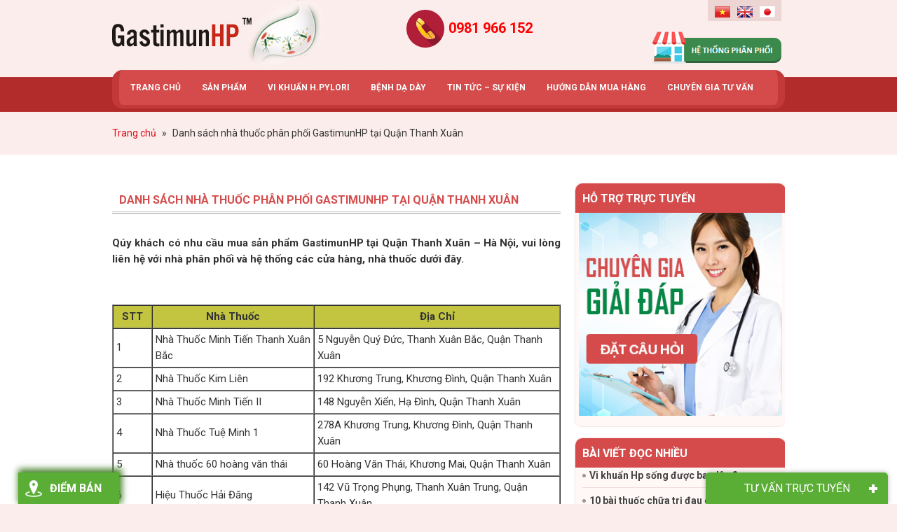

--- FILE ---
content_type: text/html; charset=UTF-8
request_url: https://gastimunhp.vn/danh-sach-nha-thuoc-phan-phoi-gastimunhp-tai-quan-thanh-xuan/
body_size: 19364
content:
<!DOCTYPE html>
<html lang="vi"
 xmlns:fb="http://www.facebook.com/2008/fbml" prefix="og: http://ogp.me/ns#">
<head >
<meta charset="UTF-8" />
<title>Danh sách nhà thuốc phân phối GastimunHP tại Quận Thanh Xuân</title>
		<script type="text/javascript">
		var ajaxurl = 'https://gastimunhp.vn/wp-admin/admin-ajax.php';
		</script>
		
<!-- This site is optimized with the Yoast SEO plugin v2.3.42 - https://yoast.com/wordpress/plugins/seo/ -->
<meta name="robots" content="noodp,noydir"/>
<link rel="canonical" href="https://gastimunhp.vn/danh-sach-nha-thuoc-phan-phoi-gastimunhp-tai-quan-thanh-xuan/" />
<meta property="og:locale" content="vi_VN" />
<meta property="og:type" content="article" />
<meta property="og:title" content="Danh sách nhà thuốc phân phối GastimunHP tại Quận Thanh Xuânpage%%" />
<meta property="og:description" content="Qúy khách có nhu cầu mua sản phẩm GastimunHP tại Quận Thanh Xuân &#8211; Hà Nội, vui lòng liên hệ với nhà phân phối và hệ thống các cửa hàng, nhà thuốc dưới đây. &nbsp; STT Nhà Thuốc Địa Chỉ 1 Nhà Thuốc Minh Tiến Thanh Xuân Bắc 5 Nguyễn Quý Đức, Thanh Xuân Bắc, Quận Thanh &hellip;" />
<meta property="og:url" content="https://gastimunhp.vn/danh-sach-nha-thuoc-phan-phoi-gastimunhp-tai-quan-thanh-xuan/" />
<meta property="og:site_name" content="Gastimunhp" />
<meta property="article:author" content="https://www.facebook.com/pg/Gastimunhp" />
<meta property="og:image" content="http://gastimunhp.vn/wp-content/uploads/2015/06/slide-2.jpg" />
<meta name="twitter:card" content="summary_large_image"/>
<meta name="twitter:description" content="Qúy khách có nhu cầu mua sản phẩm GastimunHP tại Quận Thanh Xuân &#8211; Hà Nội, vui lòng liên hệ với nhà phân phối và hệ thống các cửa hàng, nhà thuốc dưới đây. &nbsp; STT Nhà Thuốc Địa Chỉ 1 Nhà Thuốc Minh Tiến Thanh Xuân Bắc 5 Nguyễn Quý Đức, Thanh Xuân Bắc, Quận Thanh [&hellip;]"/>
<meta name="twitter:title" content="Danh sách nhà thuốc phân phối GastimunHP tại Quận Thanh Xuânpage%%"/>
<meta name="twitter:domain" content="Gastimunhp"/>
<meta name="twitter:image:src" content="http://gastimunhp.vn/wp-content/uploads/2015/06/slide-2.jpg"/>
<!-- / Yoast SEO plugin. -->

<link rel='dns-prefetch' href='//code.jquery.com' />
<link rel='dns-prefetch' href='//s.w.org' />
<link rel="alternate" type="application/rss+xml" title="Dòng thông tin Gastimunhp &raquo;" href="https://gastimunhp.vn/feed/" />
<link rel="alternate" type="application/rss+xml" title="Gastimunhp &raquo; Danh sách nhà thuốc phân phối GastimunHP tại Quận Thanh Xuân Dòng phản hồi" href="https://gastimunhp.vn/danh-sach-nha-thuoc-phan-phoi-gastimunhp-tai-quan-thanh-xuan/feed/" />
<link rel='stylesheet' id='toolbar.css-css'  href='https://gastimunhp.vn/wp-content/plugins/google-language-translator/css/toolbar.css?ver=4.9.4' type='text/css' media='all' />
<link rel='stylesheet' id='style.css-css'  href='https://gastimunhp.vn/wp-content/plugins/google-language-translator/css/style.css?ver=4.9.4' type='text/css' media='all' />
<link rel='stylesheet' id='wpts_ui_css-css'  href='https://gastimunhp.vn/wp-content/plugins/wordpress-post-tabs/css/styles/default/style.css?ver=1.6.2' type='text/css' media='all' />
<link rel='stylesheet' id='cf-field-styles-css'  href='https://gastimunhp.vn/wp-content/plugins/caldera-forms/assets/css/fields.min.css?ver=1.4.1' type='text/css' media='all' />
<link rel='stylesheet' id='cf-grid-styles-css'  href='https://gastimunhp.vn/wp-content/plugins/caldera-forms/assets/css/caldera-grid.css?ver=1.4.1' type='text/css' media='all' />
<link rel='stylesheet' id='cf-form-styles-css'  href='https://gastimunhp.vn/wp-content/plugins/caldera-forms/assets/css/caldera-form.css?ver=1.4.1' type='text/css' media='all' />
<link rel='stylesheet' id='cf-alert-styles-css'  href='https://gastimunhp.vn/wp-content/plugins/caldera-forms/assets/css/caldera-alert.css?ver=1.4.1' type='text/css' media='all' />
<link rel='stylesheet' id='caia-css'  href='https://gastimunhp.vn/wp-content/themes/caia/style.css?ver=3.0' type='text/css' media='all' />
<link rel='stylesheet' id='responsiveslides-css'  href='https://gastimunhp.vn/wp-content/plugins/caia-responsive-slider/assets/css/responsiveslides.css?ver=4.9.4' type='text/css' media='all' />
<link rel='stylesheet' id='contact-form-7-css'  href='https://gastimunhp.vn/wp-content/plugins/contact-form-7/includes/css/styles.css?ver=4.2.2' type='text/css' media='all' />
<link rel='stylesheet' id='jquery-ui-css'  href='https://code.jquery.com/ui/1.10.2/themes/smoothness/jquery-ui.css?ver=4.9.4' type='text/css' media='all' />
<link rel='stylesheet' id='fitqa-css'  href='https://gastimunhp.vn/wp-content/plugins/question-and-anwser/css/fitqa.css?ver=4.9.4' type='text/css' media='all' />
<link rel='stylesheet' id='toc-screen-css'  href='https://gastimunhp.vn/wp-content/plugins/table-of-contents-plus/screen.min.css?ver=1509' type='text/css' media='all' />
<script type='text/javascript' src='https://gastimunhp.vn/wp-includes/js/jquery/jquery.js?ver=1.12.4'></script>
<script type='text/javascript' src='https://gastimunhp.vn/wp-includes/js/jquery/jquery-migrate.min.js?ver=1.4.1'></script>
<script type='text/javascript' src='https://gastimunhp.vn/wp-content/plugins/google-language-translator/js/flags.js?ver=4.9.4'></script>
<script type='text/javascript' src='https://gastimunhp.vn/wp-content/plugins/google-language-translator/js/toolbar.js?ver=4.9.4'></script>
<script type='text/javascript' src='https://gastimunhp.vn/wp-content/plugins/google-language-translator/js/load-toolbar.js?ver=4.9.4'></script>
<script type='text/javascript' src='https://gastimunhp.vn/wp-includes/js/jquery/ui/core.min.js?ver=1.11.4'></script>
<script type='text/javascript' src='https://gastimunhp.vn/wp-includes/js/jquery/ui/widget.min.js?ver=1.11.4'></script>
<script type='text/javascript' src='https://gastimunhp.vn/wp-content/plugins/caia-responsive-slider/assets/js/responsiveslides.min.js?ver=4.9.4'></script>
<script type='text/javascript' src='https://gastimunhp.vn/wp-includes/js/jquery/ui/position.min.js?ver=1.11.4'></script>
<script type='text/javascript' src='https://gastimunhp.vn/wp-includes/js/jquery/ui/menu.min.js?ver=1.11.4'></script>
<script type='text/javascript' src='https://gastimunhp.vn/wp-includes/js/wp-a11y.min.js?ver=4.9.4'></script>
<script type='text/javascript'>
/* <![CDATA[ */
var uiAutocompleteL10n = {"noResults":"Kh\u00f4ng t\u00ecm th\u1ea5y g\u00ec c\u1ea3.","oneResult":"\u0110\u00e3 t\u00ecm th\u1ea5y 1 k\u1ebft qu\u1ea3. H\u00e3y d\u00f9ng ph\u00edm l\u00ean v\u00e0 xu\u1ed1ng \u0111\u1ec3 di chuy\u1ec3n.","manyResults":"%d k\u1ebft qu\u1ea3 \u0111\u01b0\u1ee3c t\u00ecm th\u1ea5y. S\u1eed d\u1ee5ng ph\u00edm l\u00ean \/ xu\u1ed1ng \u0111\u1ec3 xem.","itemSelected":"M\u1ee5c \u0111\u01b0\u1ee3c ch\u1ecdn."};
/* ]]> */
</script>
<script type='text/javascript' src='https://gastimunhp.vn/wp-includes/js/jquery/ui/autocomplete.min.js?ver=1.11.4'></script>
<script type='text/javascript'>
/* <![CDATA[ */
var qna = {"ajaxurl":"https:\/\/gastimunhp.vn\/wp-admin\/admin-ajax.php","requireFail":"B\u1ea1n ph\u1ea3i \u0111i\u1ec1n th\u00f4ng tin v\u00e0o t\u1ea5t c\u1ea3 c\u00e1c tr\u01b0\u1eddng b\u1eaft bu\u1ed9c.","emailInvalid":"Email c\u1ee7a b\u1ea1n kh\u00f4ng h\u1ee3p l\u00ea, vui l\u00f2ng ki\u1ec3m tra l\u1ea1i."};
/* ]]> */
</script>
<script type='text/javascript' src='https://gastimunhp.vn/wp-content/plugins/question-and-anwser/js/fitqa.js?ver=4.9.4'></script>
<!--[if lt IE 9]>
<script type='text/javascript' src='https://gastimunhp.vn/wp-content/themes/genesis/lib/js/html5shiv.min.js?ver=3.7.3'></script>
<![endif]-->
<script type='text/javascript' src='https://gastimunhp.vn/wp-content/themes/caia/custom/js/homeslide.js?ver=4.9.4'></script>
<script type='text/javascript' src='https://gastimunhp.vn/wp-content/themes/caia/custom/js/buzz.js?ver=4.9.4'></script>
<script type='text/javascript' src='https://gastimunhp.vn/wp-content/themes/caia/custom/js/jquery.cookie.js?ver=4.9.4'></script>
<script type='text/javascript' src='https://gastimunhp.vn/wp-content/themes/caia/custom/js/slick.js?ver=4.9.4'></script>
<script type="text/javascript">function setCookie(e,t,o){if(0!=o){var i=new Date;i.setTime(i.getTime()+24*o*60*60*1e3);var n="expires="+i.toUTCString();document.cookie=e+"="+t+";"+n+";path=/"}else document.cookie=e+"="+t+";path=/"}function getCookie(e){for(var t=e+"=",o=document.cookie.split(";"),i=0;i<o.length;i++){for(var n=o[i];" "==n.charAt(0);)n=n.substring(1);if(0==n.indexOf(t))return n.substring(t.length,n.length)}return""}</script><link rel='https://api.w.org/' href='https://gastimunhp.vn/wp-json/' />
<meta name="generator" content="WordPress 4.9.4" />
<link rel="alternate" type="application/json+oembed" href="https://gastimunhp.vn/wp-json/oembed/1.0/embed?url=https%3A%2F%2Fgastimunhp.vn%2Fdanh-sach-nha-thuoc-phan-phoi-gastimunhp-tai-quan-thanh-xuan%2F" />
<link rel="alternate" type="text/xml+oembed" href="https://gastimunhp.vn/wp-json/oembed/1.0/embed?url=https%3A%2F%2Fgastimunhp.vn%2Fdanh-sach-nha-thuoc-phan-phoi-gastimunhp-tai-quan-thanh-xuan%2F&#038;format=xml" />
	<script type="text/javascript">
	jQuery(document).ready(function($) {
		$(function() {
			$(".rslides").responsiveSlides({
			  auto: true,             // Boolean: Animate automatically, true or false
			  speed: 500,            // Integer: Speed of the transition, in milliseconds
			  timeout: 4000,          // Integer: Time between slide transitions, in milliseconds
			  pager: false,           // Boolean: Show pager, true or false
			  nav: true,             // Boolean: Show navigation, true or false
			  random: false,          // Boolean: Randomize the order of the slides, true or false
			  pause: false,           // Boolean: Pause on hover, true or false
			  pauseControls: false,    // Boolean: Pause when hovering controls, true or false
			  prevText: "Prev",   // String: Text for the "previous" button
			  nextText: "Next",       // String: Text for the "next" button
			  maxwidth: "940",           // Integer: Max-width of the slideshow, in pixels
			  navContainer: "",       // Selector: Where controls should be appended to, default is after the 'ul'
			  manualControls: "",     // Selector: Declare custom pager navigation
			  namespace: "rslides",   // String: Change the default namespace used
			  before: function(){},   // Function: Before callback
			  after: function(){}     // Function: After callback
			});
		});
	 });
	</script>
	<meta property="fb:app_id" content="417679795077654"/>
<meta property="fb:admins" content=""/>
<meta property="og:locale" content="vi_VN" />
<meta property="og:locale:alternate" content="vi_VN" />
<style type="text/css">#flags {display:none !important; }p.hello { font-size:12px; color:darkgray; }#google_language_translator, #flags { text-align:left; }#google_language_translator { clear:both; }#flags { width:165px; }#flags a { display:inline-block; margin-right:2px; }.goog-tooltip {display: none !important;}.goog-tooltip:hover {display: none !important;}.goog-text-highlight {background-color: transparent !important; border: none !important; box-shadow: none !important;}#google_language_translator a {display: none !important; }.goog-te-gadget {color:transparent !important;}.goog-te-gadget { font-size:0px !important; }.goog-branding { display:none; }.goog-te-banner-frame{visibility:hidden !important;}body { top:0px !important;}</style><style type="text/css">div#toc_container {width: 75%;}div#toc_container ul li {font-size: 80%;}</style><link rel="icon" href="https://gastimunhp.vn/wp-content/themes/caia/images/favicon.ico" />
<script>
  (function(i,s,o,g,r,a,m){i['GoogleAnalyticsObject']=r;i[r]=i[r]||function(){
  (i[r].q=i[r].q||[]).push(arguments)},i[r].l=1*new Date();a=s.createElement(o),
  m=s.getElementsByTagName(o)[0];a.async=1;a.src=g;m.parentNode.insertBefore(a,m)
  })(window,document,'script','//www.google-analytics.com/analytics.js','ga');

  ga('create', 'UA-63432824-1', 'auto');
  ga('require', 'displayfeatures');
  ga('send', 'pageview');

</script>

<meta name="viewport" content="width=device-width, initial-scale=1.0">

<!--[if lt IE 9]>
  <script src="http://html5shim.googlecode.com/svn/trunk/html5.js"></script>
 <script src="http://css3-mediaqueries-js.googlecode.com/svn/trunk/css3-mediaqueries.js"></script>
<![endif]-->
<script src='https://www.google.com/recaptcha/api.js'></script>


<!-- Google Tag Manager -->
<script>(function(w,d,s,l,i){w[l]=w[l]||[];w[l].push({'gtm.start':
new Date().getTime(),event:'gtm.js'});var f=d.getElementsByTagName(s)[0],
j=d.createElement(s),dl=l!='dataLayer'?'&l='+l:'';j.async=true;j.src=
'https://www.googletagmanager.com/gtm.js?id='+i+dl;f.parentNode.insertBefore(j,f);
})(window,document,'script','dataLayer','GTM-P647BJC');</script>
<!-- End Google Tag Manager -->

<style type="text/css">.page .entry-content h2 {
    font-size: 20px;
    color: #444444;
    font-weight: bold;
}

.sidebar .support-online-widget .support-extra {
    background: url(https://gastimunhp.vn/wp-content/uploads/2015/10/bg_support.jpg) no-repeat;
}
.cookiePolicy.sc-background-light span {
    display: none;
}
.postid-5889 .ul-top {
    display: none;
}
#responsive-menu .responsive-menu li .sub-menu li a {
    padding-left: 9% !important;
}

.comment .says{
	font-weight: normal;
}

.addthis_button_google_plusone{
display:none;
}</style>	<link href="https://fonts.googleapis.com/css?family=Roboto:300,300i,400,400i,500,500i,700,700i,900,900i" rel="stylesheet">

	<script>
    jQuery(document).ready(function($) {
        var youtube = document.querySelectorAll( ".youtube" );
        for (var i = 0; i < youtube.length; i++) {
            // thumbnail image source.
            var source = "https://img.youtube.com/vi/"+ youtube[i].dataset.embed +"/hqdefault.jpg"; 

            // Load the image asynchronously
            var image = new Image();
                image.src = source;
                image.addEventListener( "load", function() {
                    youtube[ i ].appendChild( image );
                }( i ) );

            youtube[i].addEventListener( "click", function() {
 
            var iframe = document.createElement( "iframe" );
     
                iframe.setAttribute( "frameborder", "0" );
                iframe.setAttribute( "allowfullscreen", "" );
                iframe.setAttribute( "src", "https://www.youtube.com/embed/"+ this.dataset.embed +"?rel=0&showinfo=0&autoplay=1" );
     
                this.innerHTML = "";
                this.appendChild( iframe );
        } );
         
        }

    });
    </script>
    
	<script>
		jQuery(document).ready(function($){
			var nav = $('.nav-primary');
			var product = $('.mobile-product');
			var click = $('#click-menu');
			$(window).scroll(function () {
				if ($(this).scrollTop() > 170) {
					nav.addClass("f-nav");
					product.addClass("f-product");
					click.addClass("f-click");
				} else {
					nav.removeClass("f-nav");
					product.removeClass("f-product");
					click.removeClass("f-click");
				}
			});


		// Kiểm tra form đặt hàng
		$('.guidi input[type="submit"]').click(function() {

			$(this).parent().parent().parent().parent().parent().addClass("thisform");
			
			var phone = $('.thisform .sodienthoai input[type="text"]').val().trim();
			intRegex = /^[0-9]+$/;

			if ( phone != '' ) {
				if( !intRegex.test(phone) ){
					alert('Bạn nhập sai số điện thoại');
					return false;				
				}else{
					phone = phone.replace('(+84)', '0');
					phone = phone.replace('+84', '0');
					phone = phone.replace('0084', '0');
					phone = phone.replace(/ /g, '');	

					var firstNumber = phone.substring(0, 2);
					if ((firstNumber == '09' || firstNumber == '08' || (firstNumber == '03') || (firstNumber == '07') || (firstNumber == '05')) && phone.length == 10) {
						return true;
					} else if (firstNumber == '01' && phone.length == 11) {
						flag = true;
					}else{
						alert('Bạn nhập sai số điện thoại');
						return false;							
					}
				}
			}else{
				alert('Bạn chưa nhập số điện thoại');
				return false;					
			}
		});	
	

		});
	</script>
				<script>
			jQuery(document).ready(function($) {
				$(".alert a").click(function(){
					$("#check-box").show();
					return false;
				});

				$(".no-check").click(function(){
					$("#check-box").hide();
				});


			});
			</script>

				<script>
	    jQuery(document).ready(function($) {
	        var youtube = document.querySelectorAll( ".youtube" );
	        for (var i = 0; i < youtube.length; i++) {
	            // thumbnail image source.
	            var source = "https://img.youtube.com/vi/"+ youtube[i].dataset.embed +"/hqdefault.jpg"; 

	            // Load the image asynchronously
	            var image = new Image();
	                image.src = source;
	                image.addEventListener( "load", function() {
	                    youtube[ i ].appendChild( image );
	                }( i ) );

	            youtube[i].addEventListener( "click", function() {
	 
	            var iframe = document.createElement( "iframe" );
	     
	                iframe.setAttribute( "frameborder", "0" );
	                iframe.setAttribute( "allowfullscreen", "" );
	                iframe.setAttribute( "src", "https://www.youtube.com/embed/"+ this.dataset.embed +"?rel=0&showinfo=0&autoplay=1" );
	     
	                this.innerHTML = "";
	                this.appendChild( iframe );
	        } );
	         
	        }

	    });
	    </script>

			<script>
			jQuery(document).ready(function($) {
				$("#igy-order img").click(function(){
					$("#order-form-1").show();
					return false;
				});

				$(".hiden-form").click(function(){
					$("#order-form-1").hide();
					return false;
				});

				$(".background-form").click(function(){
					$("#order-form-1").hide();
					return false;
				});
			});

			jQuery(document).ready(function($) {
				$("input#fld_5442163_1").attr({
				   "max" : 1000,
				   "min" : 0
				});
			});

			// var mySound = new buzz.sound( "/sounds/ring", {
			// 	formats: [ "mp3"]
			// });

			jQuery(document).ready(function($) {

				$(".sidebar-comment-single .widgettitle").click(function(e){
					e.preventDefault();
						$('.sidebar-comment-single .des-comment-widget').toggle();
						$('.sidebar-comment-single .widget-comment').toggle();
						$('.sidebar-comment-single .widgettitle').toggleClass('hide-form');
				});

				cookie_popup_new = (function() {
					if ($.cookie("cookie_popup_new") == undefined) {
						$('.sidebar-comment-single .des-comment-widget').show();
						$('.sidebar-comment-single .widget-comment').show();
						// mySound.play().fadeIn();
						$.cookie("cookie_popup_new",true,{ expires: 30/(24*60) });
					};
				});

				// cookie_popup_hide = (function() {
				// 	if ($.cookie("cookie_popup_hide") == undefined) {
				// 		$('.sidebar-comment-single .des-comment-widget').hide();
				// 		$('.sidebar-comment-single .widget-comment').hide();
				// 		mySound.play().fadeout();
				// 		$.cookie("cookie_popup_hide",true,{ expires: 5/(24*60) });
				// 	};
				// });

				setTimeout(function() {
					cookie_popup_new();
				}, 10000);

			});
			</script>
			<script>
				jQuery(document).ready(function($){

					$("main.content input#submit").click(function(){
						var value = $("main.content .comment-form-comment #comment").val();
						var value1 = $("#commentform .comment-form-author #author").val();
						var value2 = $("#commentform .comment-form-email #email").val();
						var value6 = $("#commentform .comment-form-url #url").val();

						if( !value1 )
						{
							alert('Bạn chưa nhập họ và tên!');
							return false;
						}else if( !value2 )
						{
							alert('Bạn chưa nhập email!');
							return false;
						}else if( !value6 )
						{
							alert('Bạn chưa nhập số điện thoại!');
							return false;
						}else if( !value )
						{
							alert('Bạn chưa nhập nội dung bình luận!');
							return false;
						}else{
							$("#commentform").submit();
							$("#formthongbao").show();
						}
					});
					
					$(".comment-widget input#submit").click(function(){
						var value7 = $(".comment-widget .comment-form-comment #comment").val();
						var value3 = $(".comment-widget .comment-form-author #author").val();
						var value4 = $(".comment-widget .comment-form-email #email").val();
						var value5 = $(".comment-widget .comment-form-url #url").val();

						if( !value3 )
						{
							alert('Bạn chưa nhập họ và tên!');
							return false;
						}else if( !value4 )
						{
							alert('Bạn chưa nhập email!');
							return false;
						}else if( !value5 )
						{
							alert('Bạn chưa nhập số điện thoại!');
							return false;
						}else if( !value5 )
						{
							alert('Bạn chưa nhập nội dung bình luận!');
							return false;
						}else{
							$("#commentform").submit();
							$("#formthongbao").show();
						}
					});
									
					$("#closecomment").click(function(){
						$("#formthongbao").fadeOut();
					});
				});
				function ValidNumber(event){
				    var key = window.event ? event.keyCode : event.which;   if (event.keyCode == 8 || event.keyCode == 46    || event.keyCode == 37 || event.keyCode == 39) {       return true;    }   else if ( key < 48 || key > 57 ) {      return false;   }   else return true;
				}
			</script>

			<!-- Script popup cẩm nang sách -->
			<script>
				jQuery(document).ready(function($){
					$("#nutcamnang").click(function(){
						$("#popupcamnang").show();
					});
					$(".nutcamnang").click(function(){
						$("#popupcamnang").show();
					});
					$("#popupcamnang .backgroundcamnang").click(function(){
						$("#popupcamnang").hide();
					});
				});
			</script>
			<!-- Script popup bên trái màn hình -->
			<script>
				jQuery(document).ready(function($){
					$("#text-13 h4.widget_title").click(function(){
						$("#text-13").hide();
					});
				});
			</script>
			<script type='text/javascript'>	
	function ega(c, a, l, v=1){ga('send', 'event', c, a, l, v); console.log('send ' + c);}
	function uga(c, a, l, v=1){
		var is_send = getCookie(c);
		if (is_send != '1'){ga('send', 'event', c, a, l, v); setCookie(c, '1', 0); console.log('send ' + c);}
	}
	</script>
	</head>
<body class="page-template-default page page-id-2806 content-sidebar" itemscope itemtype="https://schema.org/WebPage"><!-- Google Tag Manager (noscript) -->
<noscript><iframe src="https://www.googletagmanager.com/ns.html?id=GTM-P647BJC"
height="0" width="0" style="display:none;visibility:hidden"></iframe></noscript>
<!-- End Google Tag Manager (noscript) --><div id="order-form-1"><div class="background-form"></div><section id="caldera_forms_widget-2" class="widget widget_caldera_forms_widget"><div class="widget-wrap"><div class="widgettitle"><span>Đặt hàng online</span></div><div class="caldera-grid" id="caldera_form_1" data-cf-ver="1.4.1" data-cf-form-id="CF58b7c658ab207"><div id="caldera_notices_1" data-spinner="https://gastimunhp.vn/wp-admin/images/spinner.gif"></div><form data-instance="1" class="CF58b7c658ab207 caldera_forms_form cfajax-trigger" method="POST" enctype="multipart/form-data" role="form" id="CF58b7c658ab207_1" data-target="#caldera_notices_1" data-template="#cfajax_CF58b7c658ab207-tmpl" data-cfajax="CF58b7c658ab207" data-load-element="_parent" data-load-class="cf_processing" data-post-disable="1" data-action="cf_process_ajax_submit" data-request="https://gastimunhp.vn/cf-api/CF58b7c658ab207" data-hiderows="true">
<input type="hidden" id="_cf_verify" name="_cf_verify" value="8ae81c5c1a" /><input type="hidden" name="_wp_http_referer" value="/danh-sach-nha-thuoc-phan-phoi-gastimunhp-tai-quan-thanh-xuan/" /><input type="hidden" name="_cf_frm_id" value="CF58b7c658ab207">
<input type="hidden" name="_cf_frm_ct" value="1">
<input type="hidden" name="cfajax" value="CF58b7c658ab207">
<input type="hidden" name="_cf_cr_pst" value="2806">
<div class="hide" style="display:none; overflow:hidden;height:0;width:0;">
<label>Url</label><input type="text" name="url" value="" autocomplete="off">
</div><div  class="row  first_row"><div  class="col-sm-6  first_col"><div role="field" data-field-wrapper="fld_107769" class="form-group">
	
	<div class="">
		<input placeholder="Họ v&agrave; t&ecirc;n" type="text"   data-field="fld_107769" class="form-control" id="fld_107769_1" name="fld_107769" value="" required="required"  aria-label="Họ và tên">
			</div>
</div>
</div><div  class="col-sm-6  last_col"><div role="field" data-field-wrapper="fld_8725362" class="form-group">
	
	<div class="">
		<input placeholder="Địa chỉ giao h&agrave;ng" type="text"   data-field="fld_8725362" class="form-control" id="fld_8725362_1" name="fld_8725362" value="" required="required"  aria-label="Địa chỉ giao hàng">
			</div>
</div>
</div></div><div  class="row "><div  class="col-sm-6  first_col"><div role="field" data-field-wrapper="fld_7461904" class="form-group sodienthoai">
	
	<div class="">
		<input placeholder="Điện thoại" type="text"   data-field="fld_7461904" class="form-control" id="fld_7461904_1" name="fld_7461904" value="" required="required"  aria-label="Điện thoại">
			</div>
</div>
</div><div  class="col-sm-6  last_col"><div role="field" data-field-wrapper="fld_4427941" class="form-group">
	
	<div class="">
		<input placeholder="Email" type="text"   data-field="fld_4427941" class="form-control" id="fld_4427941_1" name="fld_4427941" value="" required="required"  aria-label="Email">
			</div>
</div>
</div></div><div  class="row "><div  class="col-sm-12  single"><div role="field" data-field-wrapper="fld_9470880" class="form-group">
	
	<div class="">
		<textarea placeholder="Ghi ch&uacute;" data-field="fld_9470880"  class="form-control" rows="4" id="fld_9470880_1" name="fld_9470880"   aria-label="Ghi chú"></textarea>
			</div>
</div>
</div></div><div  class="row "><div  class="col-sm-6  first_col"><div role="field" data-field-wrapper="fld_5442163" class="form-group">
	<label id="fld_5442163Label" for="fld_5442163_1" class="control-label">Số lượng <span aria-hidden="true" role="presentation" class="field_required" style="color:#ff2222;">*</span></label>
	<div class="">
		<input  type="number"   data-field="fld_5442163" class="form-control" id="fld_5442163_1" name="fld_5442163" value="" required="required"  aria-labelledby="fld_5442163Label">
			</div>
</div>
</div><div  class="col-sm-6  last_col"><script type="text/javascript">
	jQuery(function($){

		function checked_total_fld_9923963(items){
			var sum = 0;
			
			items.each(function(k,v){
				var val = $(v).val();
				sum += parseFloat( val );
			});
			return sum;
		}
		function docalc_fld_9923963(){
			var fld_5442163 = parseFloat( $('[data-field="fld_5442163"]').is(':checkbox') ? checked_total_fld_9923963($('[data-field="fld_5442163"]:checked')) : $('[data-field="fld_5442163"]').is(':radio') ? $('[data-field="fld_5442163"]:checked').val() : $('[data-field="fld_5442163"]').val() ) || 0 , fld_5193532 = parseFloat( $('[data-field="fld_5193532"]').is(':checkbox') ? checked_total_fld_9923963($('[data-field="fld_5193532"]:checked')) : $('[data-field="fld_5193532"]').is(':radio') ? $('[data-field="fld_5193532"]:checked').val() : $('[data-field="fld_5193532"]').val() ) || 0 ,
				total = (fld_5442163*fld_5193532),
				view_total = total;

						function addCommas(nStr){
				nStr += '';
				x = nStr.split('.');
				x1 = x[0];
				x2 = x.length > 1 ? '.' + x[1] : '';
				var rgx = /(\d+)(\d{3})/;
				while (rgx.test(x1)) {
					x1 = x1.replace(rgx, '$1' + ',' + '$2');
				}
				return x1 + x2;
			}
			total = total.toFixed(2);
			view_total = addCommas( total );
						if( view_total.toString().length > 18 ){
				view_total = Math.round( view_total );
			}
			$('#fld_9923963_1').html( view_total );
			$('[data-field="fld_9923963"]').val( total ).trigger('change');

		}
		$('body').on('change keyup', '[data-field="fld_5442163"],[data-field="fld_5193532"],#conditional_fld_5442163,#conditional_fld_5193532', function(e){
			docalc_fld_9923963();
		});
		$( document ).on('cf.remove cf.add', function( e ){
			docalc_fld_9923963();
		})
		docalc_fld_9923963();
	});
	
</script>
<div role="field" data-field-wrapper="fld_9923963" class="form-group">
	
	<div class="">
		<p aria-label="Tổng tiền" class="total-line">Tổng tiền : <span id="fld_9923963_1"></span> VNĐ</p>
		<input type="hidden" name="fld_9923963" value="0" data-field="fld_9923963" >
			</div>
</div>
</div></div><div  class="row "><div  class="col-sm-12  single"><div class="noidung">(Giá bán 412.000/Hộp 10 gói; Miễn phí giao hàng toàn quốc cho đơn hàng từ 2 Hộp trở lên)</div></div></div><div  class="row  last_row"><div  class="col-sm-12  single"><script>	
	jQuery( function($){

		$(document).on('click dblclick', '#fld_3567801_1', function( e ){
			$('#fld_3567801_1_btn').val( e.type ).trigger('change');
		});

	});
</script>
<div role="field" data-field-wrapper="fld_3567801" class="form-group guidi">
<div class="">
<input data-field="fld_3567801"  class="btn btn-default" type="submit" name="fld_3567801_btn" value="Đặt hàng" id="fld_3567801_1"  aria-labelledby="fld_3567801Label">
</div>
</div>
<input class="button_trigger_1" type="hidden" data-field="fld_3567801" id="fld_3567801_1_btn" name="fld_3567801" value="">
<input type="hidden" id="fld_5193532_1" class=""  data-field="fld_5193532" name="fld_5193532" value="412000">

</div></div></form>
</div>
</div></section>
<section id="caldera_forms_widget-5" class="widget widget_caldera_forms_widget"><div class="widget-wrap"><div class="widgettitle"><span>Đặt hàng online</span></div><div class="caldera-grid" id="caldera_form_2" data-cf-ver="1.4.1" data-cf-form-id="CF5e1c100b5c8c3"><div id="caldera_notices_2" data-spinner="https://gastimunhp.vn/wp-admin/images/spinner.gif"></div><form data-instance="2" class="CF5e1c100b5c8c3 caldera_forms_form cfajax-trigger" method="POST" enctype="multipart/form-data" role="form" id="CF5e1c100b5c8c3_2" data-target="#caldera_notices_2" data-template="#cfajax_CF5e1c100b5c8c3-tmpl" data-cfajax="CF5e1c100b5c8c3" data-load-element="_parent" data-load-class="cf_processing" data-post-disable="1" data-action="cf_process_ajax_submit" data-request="https://gastimunhp.vn/cf-api/CF5e1c100b5c8c3" data-hiderows="true">
<input type="hidden" id="_cf_verify" name="_cf_verify" value="8ae81c5c1a" /><input type="hidden" name="_wp_http_referer" value="/danh-sach-nha-thuoc-phan-phoi-gastimunhp-tai-quan-thanh-xuan/" /><input type="hidden" name="_cf_frm_id" value="CF5e1c100b5c8c3">
<input type="hidden" name="_cf_frm_ct" value="2">
<input type="hidden" name="cfajax" value="CF5e1c100b5c8c3">
<input type="hidden" name="_cf_cr_pst" value="2806">
<div class="hide" style="display:none; overflow:hidden;height:0;width:0;">
<label>Email</label><input type="text" name="email" value="" autocomplete="off">
</div><div  class="row  first_row"><div  class="col-sm-6  first_col"><div role="field" data-field-wrapper="fld_107769" class="form-group">
	
	<div class="">
		<input placeholder="Họ v&agrave; t&ecirc;n" type="text"   data-field="fld_107769" class="form-control" id="fld_107769_2" name="fld_107769" value="" required="required"  aria-label="Họ và tên">
			</div>
</div>
</div><div  class="col-sm-6  last_col"><div role="field" data-field-wrapper="fld_8725362" class="form-group">
	
	<div class="">
		<input placeholder="Địa chỉ giao h&agrave;ng" type="text"   data-field="fld_8725362" class="form-control" id="fld_8725362_2" name="fld_8725362" value="" required="required"  aria-label="Địa chỉ giao hàng">
			</div>
</div>
</div></div><div  class="row "><div  class="col-sm-6  first_col"><div role="field" data-field-wrapper="fld_7461904" class="form-group">
	
	<div class="">
		<input placeholder="Điện thoại" type="tel"   data-field="fld_7461904" class="form-control" id="fld_7461904_2" name="fld_7461904" value="" required="required"  aria-label="Điện thoại">
			</div>
</div>
</div><div  class="col-sm-6  last_col"><div role="field" data-field-wrapper="fld_4427941" class="form-group">
	
	<div class="">
		<input placeholder="Email" type="text"   data-field="fld_4427941" class="form-control" id="fld_4427941_2" name="fld_4427941" value=""   aria-label="Email">
			</div>
</div>
</div></div><div  class="row "><div  class="col-sm-12  single"><div role="field" data-field-wrapper="fld_9470880" class="form-group">
	
	<div class="">
		<textarea placeholder="Ghi ch&uacute;" data-field="fld_9470880"  class="form-control" rows="4" id="fld_9470880_2" name="fld_9470880"   aria-label="Ghi chú"></textarea>
			</div>
</div>
</div></div><div  class="row "><div  class="col-sm-6  first_col"><div role="field" data-field-wrapper="fld_5442163" class="form-group">
	<label id="fld_5442163Label" for="fld_5442163_2" class="control-label">Số lượng <span aria-hidden="true" role="presentation" class="field_required" style="color:#ff2222;">*</span></label>
	<div class="">
		<input  type="number"   data-field="fld_5442163" class="form-control" id="fld_5442163_2" name="fld_5442163" value="" required="required"  aria-labelledby="fld_5442163Label">
			</div>
</div>
</div><div  class="col-sm-6  last_col"><script type="text/javascript">
	jQuery(function($){

		function checked_total_fld_9923963(items){
			var sum = 0;
			
			items.each(function(k,v){
				var val = $(v).val();
				sum += parseFloat( val );
			});
			return sum;
		}
		function docalc_fld_9923963(){
			var fld_5442163 = parseFloat( $('[data-field="fld_5442163"]').is(':checkbox') ? checked_total_fld_9923963($('[data-field="fld_5442163"]:checked')) : $('[data-field="fld_5442163"]').is(':radio') ? $('[data-field="fld_5442163"]:checked').val() : $('[data-field="fld_5442163"]').val() ) || 0 , fld_5193532 = parseFloat( $('[data-field="fld_5193532"]').is(':checkbox') ? checked_total_fld_9923963($('[data-field="fld_5193532"]:checked')) : $('[data-field="fld_5193532"]').is(':radio') ? $('[data-field="fld_5193532"]:checked').val() : $('[data-field="fld_5193532"]').val() ) || 0 ,
				total = (fld_5442163*fld_5193532),
				view_total = total;

						function addCommas(nStr){
				nStr += '';
				x = nStr.split('.');
				x1 = x[0];
				x2 = x.length > 1 ? '.' + x[1] : '';
				var rgx = /(\d+)(\d{3})/;
				while (rgx.test(x1)) {
					x1 = x1.replace(rgx, '$1' + ',' + '$2');
				}
				return x1 + x2;
			}
			total = total.toFixed(2);
			view_total = addCommas( total );
						if( view_total.toString().length > 18 ){
				view_total = Math.round( view_total );
			}
			$('#fld_9923963_2').html( view_total );
			$('[data-field="fld_9923963"]').val( total ).trigger('change');

		}
		$('body').on('change keyup', '[data-field="fld_5442163"],[data-field="fld_5193532"],#conditional_fld_5442163,#conditional_fld_5193532', function(e){
			docalc_fld_9923963();
		});
		$( document ).on('cf.remove cf.add', function( e ){
			docalc_fld_9923963();
		})
		docalc_fld_9923963();
	});
	
</script>
<div role="field" data-field-wrapper="fld_9923963" class="form-group">
	
	<div class="">
		<p aria-label="Tổng tiền" class="total-line">Tổng tiền : <span id="fld_9923963_2"></span> VNĐ</p>
		<input type="hidden" name="fld_9923963" value="0" data-field="fld_9923963" >
			</div>
</div>
</div></div><div  class="row "><div  class="col-sm-12  single"><div class="noidung">(Giá bán 450,000/Hộp 10 gói; Miễn phí giao hàng toàn quốc cho đơn hàng từ 2 Hộp trở lên)</div></div></div><div  class="row  last_row"><div  class="col-sm-12  single"><script>	
	jQuery( function($){

		$(document).on('click dblclick', '#fld_3567801_2', function( e ){
			$('#fld_3567801_2_btn').val( e.type ).trigger('change');
		});

	});
</script>
<div role="field" data-field-wrapper="fld_3567801" class="form-group">
<div class="">
<input data-field="fld_3567801"  class="btn btn-default" type="submit" name="fld_3567801_btn" value="Đặt hàng" id="fld_3567801_2"  aria-labelledby="fld_3567801Label">
</div>
</div>
<input class="button_trigger_2" type="hidden" data-field="fld_3567801" id="fld_3567801_2_btn" name="fld_3567801" value="">
<input type="hidden" id="fld_5193532_2" class=""  data-field="fld_5193532" name="fld_5193532" value="450000">

</div></div></form>
</div>
</div></section>
</div><div class="site-container"><header class="site-header" itemscope itemtype="https://schema.org/WPHeader"><div class="wrap"><div class="title-area"><p class="site-title" itemprop="headline"><a href="https://gastimunhp.vn/">Gastimunhp</a></p><p class="site-description" itemprop="description">Gastimunhp</p></div><div class="widget-area header-widget-area"><section id="support-online-3" class="widget support-online-widget"><div class="widget-wrap">		
			
			<!-- Support group -->
							<div id="support-group-1" class="support-group">
																<div id="supporter-1" class="supp-odd supporter">
							<div class="supporter-info">
								
															</div>
							<!-- end .supporter-info -->
							<div class="supporter-online">
								
															</div>
							<!-- end .supporter-online -->
						</div><!-- end .supporter -->
									</div><!-- end .supporter-group -->
						<!-- End support group -->
			
						
			<script type="text/javascript" language="javaScript">
			jQuery(document).ready(function($) {
				$.ajax({ //tạo đối tượng ajax kết nối tới check-status.php để check trạng thái
					type: "POST",
					url: "https://gastimunhp.vn/wp-content/themes/caia/lib/widgets/support-online-check-status.php",
					data: 'listsuporter=', // tham số kèm theo để file php sử lý
					cache: false,
					dataType: "html", // trả về kết quả html khi xử lý xong
					success: function(string){
						var getData = $.parseJSON(string);
						//tách mảng 2 chiều trả về,để xử lý thông tin
						for ( var i = 0; i < getData.length; i++ ) {
							//nếu trạng thái thay đổi thì mới xử lý
							//ở skyper, support khách hàng chỉ xem trang thái đèn xanh là online (đỏ, vàng off)
							if (getData[i][0]=='01' || getData[i][0]=='2'){
								if (getData[i][0]=='01'){
									//đổi ảnh
									$('img#' + getData[i][1]).attr({
										'src': 'https://gastimunhp.vn/wp-content/themes/caia/images/supportonline/yahoo-online.png'
									});
								}
								if (getData[i][0]=='2'){
									$('img#' + getData[i][1]).attr({
										'src': 'https://gastimunhp.vn/wp-content/themes/caia/images/supportonline/skyper-online.png'
									});
								}
							}
							
						}
					},
					error: function (){
						//alert('nếu có lỗi không làm gì cả, dữ nguyên trạng thái ban đầu');
					}		
				});
			});// end document.ready
			</script>
			
				
				    <div id="hotline-area" class="hotline-area">
				
						        	<span class="hotline">
		        		<span class="label">Hotline: </span>
		        		<span class="num"><a href="tel: 0981966152" style="color:red;font-size:20px;"> 0981 966 152</a>  </span>
		        	</span>
		        
						    </div><!-- end #hotline-area -->
		
		<div class="clear"></div></div></section>
<section id="text-2" class="widget widget_text"><div class="widget-wrap">			<div class="textwidget"><ul style="list-style-type: none;" class="ui-sortable" id="sortable">
<li style="float:left;" id="Vietnamese"><a style="cursor: pointer;" class="notranslate flag vi" title="Vietnamese"><img alt="Vietnamese" title="Vietnamese" src="https://gastimunhp.vn/wp-content/uploads/2015/05/vi.png" /></a></li>
<li style="float:left;" id="English"><a style="cursor: pointer;" class="notranslate flag en" title="English"><img alt="English" title="English" src="https://gastimunhp.vn/wp-content/uploads/2015/05/en.png" /></a></li>
<li style="float:left;" id="Japan"><a style="cursor: pointer;" class="notranslate flag ja" title="English"><img alt="Japan" title="Japan" src="https://gastimunhp.vn/wp-content/uploads/2015/05/ja.png" /></a></li>
</ul></div>
		</div></section>
<section id="text-3" class="widget widget_text"><div class="widget-wrap">			<div class="textwidget"><a href="https://gastimunhp.vn/huong-dan-mua-gastimunhp/" target="_blank"><img src="https://gastimunhp.vn/wp-content/uploads/2018/03/he-thong-phan-phoi-2.png" alt="he-thong-phan-phoi"></a>
</div>
		</div></section>
<section id="text-11" class="widget widget_text"><div class="widget-wrap">			<div class="textwidget"><a href="https://gastimunhp.vn/goi-gastimunhp/" class="mobile-product" style="display: none;">Sản phẩm</a></div>
		</div></section>
</div>	<div id="check-box">
		<section id="text-4" class="widget widget_text"><div class="widget-wrap">			<div class="textwidget"><div class="form-check">
<div class="form-form">
<p class="slogan">Các thông tin mang tính học thuật và chuyên môn cao chỉ phù hợp nhân viên y tế hoạt động trong lĩnh vực chuyên môn.</p>
<p>Bạn có thực sự muốn vào đọc tin?</p>
<a href="https://gastimunhp.vn/danh-cho-chuyen-gia/" class="yes-check">Có</a>
<a href="" class="no-check">Không</a>
</div>
</div></div>
		</div></section>
	</div>
</div></header><nav class="nav-primary" aria-label="Main" itemscope itemtype="https://schema.org/SiteNavigationElement"><div class="wrap"><ul id="menu-main-menu" class="menu genesis-nav-menu menu-primary"><li id="menu-item-13" class="menu-item menu-item-type-custom menu-item-object-custom menu-item-home menu-item-13"><a href="https://gastimunhp.vn/" itemprop="url"><span itemprop="name">Trang chủ</span></a></li>
<li id="menu-item-223" class="menu-item menu-item-type-custom menu-item-object-custom menu-item-has-children menu-item-223"><a itemprop="url"><span itemprop="name">Sản phẩm</span></a>
<ul class="sub-menu">
	<li id="menu-item-15" class="menu-item menu-item-type-post_type menu-item-object-page menu-item-15"><a href="https://gastimunhp.vn/goi-gastimunhp/" itemprop="url"><span itemprop="name">GastimunHP</span></a></li>
	<li id="menu-item-11712" class="menu-item menu-item-type-post_type menu-item-object-page menu-item-11712"><a href="https://gastimunhp.vn/gastimunhp-plus/" itemprop="url"><span itemprop="name">GastimunHP Plus</span></a></li>
	<li id="menu-item-12197" class="menu-item menu-item-type-post_type menu-item-object-page menu-item-12197"><a href="https://gastimunhp.vn/gastifix/" itemprop="url"><span itemprop="name">Gastifix</span></a></li>
	<li id="menu-item-222" class="menu-item menu-item-type-taxonomy menu-item-object-category menu-item-222"><a href="https://gastimunhp.vn/nghien-cuu-khoa-hoc/" itemprop="url"><span itemprop="name">Nghiên cứu khoa học</span></a></li>
</ul>
</li>
<li id="menu-item-7204" class="menu-item menu-item-type-custom menu-item-object-custom menu-item-has-children menu-item-7204"><a href="https://gastimunhp.vn/vi-khuan-h-pylori/" itemprop="url"><span itemprop="name">Vi khuẩn H.pylori</span></a>
<ul class="sub-menu">
	<li id="menu-item-451" class="menu-item menu-item-type-taxonomy menu-item-object-category menu-item-451"><a href="https://gastimunhp.vn/vi-khuan-h-pylori/vi-khuan-hp-va-benh-da-day/" itemprop="url"><span itemprop="name">Vi khuẩn Hp và Bệnh dạ dày</span></a></li>
	<li id="menu-item-452" class="menu-item menu-item-type-taxonomy menu-item-object-category menu-item-452"><a href="https://gastimunhp.vn/vi-khuan-h-pylori/xet-nghiem-kiem-tra-hp/" itemprop="url"><span itemprop="name">Xét nghiệm kiểm tra Hp</span></a></li>
	<li id="menu-item-753" class="menu-item menu-item-type-taxonomy menu-item-object-category menu-item-753"><a href="https://gastimunhp.vn/vi-khuan-h-pylori/dieu-tri-nhiem-hp/" itemprop="url"><span itemprop="name">Điều trị nhiễm Hp</span></a></li>
	<li id="menu-item-7194" class="menu-item menu-item-type-taxonomy menu-item-object-category menu-item-7194"><a href="https://gastimunhp.vn/vi-khuan-h-pylori/nhiem-hp-o-tre-em/" itemprop="url"><span itemprop="name">Nhiễm khuẩn Hp ở trẻ em</span></a></li>
</ul>
</li>
<li id="menu-item-17" class="menu-item menu-item-type-taxonomy menu-item-object-category menu-item-has-children menu-item-17"><a href="https://gastimunhp.vn/benh-da-day/" itemprop="url"><span itemprop="name">Bệnh dạ dày</span></a>
<ul class="sub-menu">
	<li id="menu-item-755" class="menu-item menu-item-type-taxonomy menu-item-object-category menu-item-755"><a href="https://gastimunhp.vn/benh-da-day/viem-loet-da-day-ta-trang/" itemprop="url"><span itemprop="name">Viêm dạ dày &#8211; tá tràng</span></a></li>
	<li id="menu-item-448" class="menu-item menu-item-type-taxonomy menu-item-object-category menu-item-448"><a href="https://gastimunhp.vn/benh-da-day/loet-da-day-ta-trang/" itemprop="url"><span itemprop="name">Loét dạ dày &#8211; tá tràng</span></a></li>
	<li id="menu-item-449" class="menu-item menu-item-type-taxonomy menu-item-object-category menu-item-449"><a href="https://gastimunhp.vn/benh-da-day/ung-thu-da-day/" itemprop="url"><span itemprop="name">Ung thư dạ dày</span></a></li>
	<li id="menu-item-7661" class="menu-item menu-item-type-taxonomy menu-item-object-category menu-item-7661"><a href="https://gastimunhp.vn/benh-da-day-o-tre-em/" itemprop="url"><span itemprop="name">Bệnh dạ dày ở trẻ em</span></a></li>
	<li id="menu-item-8150" class="menu-item menu-item-type-taxonomy menu-item-object-category menu-item-8150"><a href="https://gastimunhp.vn/benh-da-day/benh-da-day-o-phu-nu-mang-thai/" itemprop="url"><span itemprop="name">Bệnh dạ dày ở PNMT</span></a></li>
</ul>
</li>
<li id="menu-item-5125" class="menu-item menu-item-type-custom menu-item-object-custom menu-item-has-children menu-item-5125"><a href="https://gastimunhp.vn/tin-suc-khoe-su-kien/tin-suc-khoe/" itemprop="url"><span itemprop="name">Tin tức &#8211; sự kiện</span></a>
<ul class="sub-menu">
	<li id="menu-item-217" class="menu-item menu-item-type-taxonomy menu-item-object-category menu-item-217"><a href="https://gastimunhp.vn/tin-suc-khoe-su-kien/su-kien-gastimunhp/" itemprop="url"><span itemprop="name">Sự kiện GastimunHP</span></a></li>
	<li id="menu-item-5145" class="menu-item menu-item-type-taxonomy menu-item-object-category menu-item-5145"><a href="https://gastimunhp.vn/hoi-thao-khoa-hoc/" itemprop="url"><span itemprop="name">Hội thảo khoa học</span></a></li>
	<li id="menu-item-7769" class="menu-item menu-item-type-taxonomy menu-item-object-category menu-item-7769"><a href="https://gastimunhp.vn/tin-suc-khoe-su-kien/tin-suc-khoe/" itemprop="url"><span itemprop="name">Tin sức khỏe</span></a></li>
</ul>
</li>
<li id="menu-item-9010" class="menu-item menu-item-type-post_type menu-item-object-page menu-item-9010"><a href="https://gastimunhp.vn/huong-dan-mua-hang-online/" itemprop="url"><span itemprop="name">Hướng dẫn mua hàng</span></a></li>
<li id="menu-item-11587" class="menu-item menu-item-type-custom menu-item-object-custom menu-item-has-children menu-item-11587"><a href="#" itemprop="url"><span itemprop="name">Chuyên gia tư vấn</span></a>
<ul class="sub-menu">
	<li id="menu-item-232" class="menu-item menu-item-type-post_type menu-item-object-page menu-item-232"><a href="https://gastimunhp.vn/hoi-dap/" itemprop="url"><span itemprop="name">Hỏi đáp chuyên gia</span></a></li>
	<li id="menu-item-11588" class="menu-item menu-item-type-post_type menu-item-object-page menu-item-11588"><a href="https://gastimunhp.vn/gastimunhp-dong-hanh-tu-van-benh-da-day/" itemprop="url"><span itemprop="name">Chương trình Radio</span></a></li>
</ul>
</li>
</ul></div></nav><div id="slider-show"><div class="wrap"></div></div><div class="breadcrumb"><div class="wrap"><span class="breadcrumb-link-wrap" itemprop="itemListElement" itemscope itemtype="https://schema.org/ListItem"><a href="https://gastimunhp.vn/" itemprop="item"><span itemprop="name">Trang chủ</span></a></span><span class="label">  »  </span>Danh sách nhà thuốc phân phối GastimunHP tại Quận Thanh Xuân</div></div><div class="site-inner"><div class="content-sidebar-wrap"><main class="content"><div class="menu-sub-hp"></div><article class="post-2806 page type-page status-publish entry" itemscope itemtype="https://schema.org/CreativeWork"><header class="entry-header"><h1 class="entry-title" itemprop="headline">Danh sách nhà thuốc phân phối GastimunHP tại Quận Thanh Xuân</h1>
</header><div class="entry-content" itemprop="text"><p style="text-align: justify;"><strong>Qúy khách có nhu cầu mua sản phẩm GastimunHP tại Quận Thanh Xuân &#8211; Hà Nội, vui lòng liên hệ với nhà phân phối và hệ thống các cửa hàng, nhà thuốc dưới đây.</strong></p>
<p>&nbsp;</p>
<table style="width: 100%;" border="1" cellspacing="0" cellpadding="4">
<tbody>
<tr bgcolor="#C3C540">
<td style="text-align: center;" width="45" height="21"><strong>STT</strong></td>
<td style="text-align: center;" width="213"><strong>Nhà Thuốc</strong></td>
<td style="text-align: center;" width="302"><strong>Địa Chỉ</strong></td>
</tr>
<tr>
<td style="font-weight: 400;">1</td>
<td style="font-weight: 400;">Nhà Thuốc Minh Tiến Thanh Xuân Bắc</td>
<td style="font-weight: 400;">5 Nguyễn Quý Đức, Thanh Xuân Bắc, Quận Thanh Xuân</td>
</tr>
<tr>
<td style="font-weight: 400;">2</td>
<td style="font-weight: 400;">Nhà Thuốc Kim Liên</td>
<td style="font-weight: 400;">192 Khương Trung, Khương Đình, Quận Thanh Xuân</td>
</tr>
<tr>
<td style="font-weight: 400;">3</td>
<td style="font-weight: 400;">Nhà Thuốc Minh Tiến II</td>
<td style="font-weight: 400;">148 Nguyễn Xiển, Hạ Đình, Quận Thanh Xuân</td>
</tr>
<tr>
<td style="font-weight: 400;">4</td>
<td style="font-weight: 400;">Nhà Thuốc Tuệ Minh 1</td>
<td style="font-weight: 400;">278A Khương Trung, Khương Đình, Quận Thanh Xuân</td>
</tr>
<tr>
<td style="font-weight: 400;">5</td>
<td style="font-weight: 400;">Nhà thuốc 60 hoàng văn thái</td>
<td style="font-weight: 400;">60 Hoàng Văn Thái, Khương Mai, Quận Thanh Xuân</td>
</tr>
<tr>
<td>6</td>
<td>Hiệu Thuốc Hải Đăng</td>
<td>142 Vũ Trọng Phụng, Thanh Xuân Trung, Quận Thanh Xuân</td>
</tr>
<tr>
<td style="font-weight: 400;">7</td>
<td style="font-weight: 400;">Nhà Thuốc VINFA</td>
<td style="font-weight: 400;">VM+ HNI R3B RC R3-L1-09B Tổ hợp Trung tâm Thương mại, Giáo dục và Căn hộ Royal City-Số 72A đường Nguyễn Trãi, phường Thượng Đình, quận Thanh Xuân, Hà Nội</td>
</tr>
<tr>
<td>8</td>
<td>Nhà Thuốc VINFA</td>
<td>VM+ HNI R3A RC R3-L1-08B Tổ hợp Trung tâm Thương mại, Giáo dục và Căn hộ Royal City- Số 72A đường Nguyễn Trãi, phường Thượng Đình, quận Thanh Xuân, Hà Nội</td>
</tr>
</tbody>
</table>
<div class="caia-social-share">
					<div class="fb-like" data-width="" data-layout="button" data-action="like" data-size="small" data-show-faces="false" data-share="false"></div>
					<div class="fb-share-button" data-layout="button_count" data-size="small"><a target="_blank" class="fb-xfbml-parse-ignore">Chia sẻ</a></div></div><div style="clear:both;"></div></div></article><div class="paginate-com">
		</div>
		<div id="respond" class="comment-respond">
		<p id="reply-title" class="comment-reply-title"> <small><a rel="nofollow" id="cancel-comment-reply-link" href="/danh-sach-nha-thuoc-phan-phoi-gastimunhp-tai-quan-thanh-xuan/#respond" style="display:none;">Hủy</a></small></p>			<form action="https://gastimunhp.vn/wp-comments-post.php" method="post" id="commentform" class="comment-form" novalidate>
				<p class="comment-form-author"><input id="author" name="author" type="text" class="author" placeholder="Nhập tên của bạn(*)" value="" size="30" tabindex="1" aria-required="true"/></p><!-- #form-section-author .form-section -->
<p class="comment-form-email"><input id="email" name="email" type="text" class="email" placeholder="Nhập email của bạn(*)" value="" size="30" tabindex="2" aria-required="true" /></p>
<p class="comment-form-url"><input id="url" name="url" type="text" class="url" placeholder="Nhập số điện thoại của bạn(*)" value="" size="30" tabindex="3" aria-required="true" onkeypress="return ValidNumber(event);" /></p><!-- #form-section-email .form-section -->
<div id="coments-title"></div><p class="comment-form-comment"><textarea id="comment" name="comment" cols="45" rows="8" class="form" tabindex="4" aria-required="true" placeholder="Đặt câu hỏi"></textarea></p><!-- #form-section-comment .form-section --><p class="form-submit"><input name="submit" type="submit" id="submit" class="submit" value="Bình luận" /> <input type='hidden' name='comment_post_ID' value='2806' id='comment_post_ID' />
<input type='hidden' name='comment_parent' id='comment_parent' value='0' />
</p><p style="display: none;"><input type="hidden" id="akismet_comment_nonce" name="akismet_comment_nonce" value="adaea706b9" /></p><p style="display: none;"><input type="hidden" id="ak_js" name="ak_js" value="137"/></p>			</form>
			</div><!-- #respond -->
	<div id="info_usefull"><section id="text-21" class="widget widget_text"><div class="widget-wrap"><div class="widgettitle"><span>Câu hỏi thường gặp về GastimunHP</span></div>			<div class="textwidget"><div style="margin-bottom: 10px;">
<ul>
<li><a href="https://gastimunhp.vn/gastimunhp-la-gi-ai-nen-su-dung-gastimunhp-8643/">GastimunHP là gì?</a></li>
<li><a href="https://gastimunhp.vn/gastimunhp-san-xuat-o-dau-9779/">GastimunHP sản xuất ở đâu?</a></li>
<li><a href="https://gastimunhp.vn/ai-nen-su-dung-gastimunhp-9784/">Ai nên sử dụng GastimunHP?</a></li>
<li><a href="https://gastimunhp.vn/cach-dung-gastimunhp-hieu-qua-8655/">Cách sử dụng GastimunHP?</a></li>
<li><a href="https://gastimunhp.vn/gia-ban-gastimunhp-9786/">Giá bán GastimunHP?</a></li>
<li><a href="https://gastimunhp.vn/questions/mua-gastimunhp-o-dau-2/">Mua GastimunHP ở đâu?</a></li>
<li><a href="https://gastimunhp.vn/tre-may-tuoi-co-the-su-dung-duoc-gastimunhp-9790/">Trẻ mấy tuổi có thể sử dụng được GastimunHP?</a></li>
<li><a href="https://gastimunhp.vn/gastimunhp-co-vi-gi-9792/">GastimunHP có vị gì? Nếu trẻ khó uống quá có thể pha vào các loại thức ăn hoặc đồ uống cho bé sử dụng được không?</a></li>
</ul>
</div></div>
		</div></section>
</div></main><aside class="sidebar sidebar-primary widget-area" role="complementary" aria-label="Primary Sidebar" itemscope itemtype="https://schema.org/WPSideBar"><section id="text-15" class="widget widget_text"><div class="widget-wrap"><div class="widgettitle"><span>Hỗ trợ trực tuyến</span></div>			<div class="textwidget"><div class="contactbox">
<!--<div>
<a href="tel:0981966152"><img src="https://gastimunhp.vn/wp-content/uploads/2018/04/tong-dai-tu-van.jpg"/></a>
</div>-->
<div>
<a href="https://gastimunhp.vn/hoi-dap/"><img src="https://gastimunhp.vn/wp-content/uploads/2018/04/chuyengiagiaidap.jpg"/></a>
</div>
</div></div>
		</div></section>
<section id="text-6" class="widget widget_text"><div class="widget-wrap"><div class="widgettitle"><span>Bài viết đọc nhiều</span></div>			<div class="textwidget"><ul>
<li><a href="https://gastimunhp.vn/vi-khuan-hp-song-duoc-bao-lau-trong-va-ngoai-moi-truong-da-day-8180/" title="Vi khuẩn Hp sống được bao lâu ?">Vi khuẩn Hp sống được bao lâu ?</a>
</li>
<li><a href="https://gastimunhp.vn/10-bai-thuoc-chua-dau-da-day-tai-nha-hieu-qua-101/" title="Bài thuốc chữa trị đau da dày">10 bài thuốc chữa trị đau da dày</a>
</li>
<li><a href="https://gastimunhp.vn/dau-bung-tren-ron-la-dau-hieu-cua-benh-gi-2501/" title="Đau bụng trên rốn báo hiệu bệnh gì">Đau bụng trên rốn báo hiệu bệnh gì ?</a>
</li>
<li><a href="https://gastimunhp.vn/dau-da-day-an-gi-cho-do-dau-3117/" title="Đau dạ dày nên ăn gì ?">Đau dạ dày nên ăn gì ?</a>
</li>
<li><a href="https://gastimunhp.vn/nhung-dieu-can-biet-khi-di-noi-soi-da-day-2619/" title="Nội soi dạ dày cần biết">Nội soi dạ dày cần biết</a>
</li>
</ul>
</div>
		</div></section>
<section id="text-16" class="widget widget_text"><div class="widget-wrap"><div class="widgettitle"><span>ĐIỂM BÁN GASTIMUNHP</span></div>			<div class="textwidget"><div class="national-map">
	<ul>
		<li><a href="https://gastimunhp.vn/danh-sach-nha-thuoc-phan-phoi-goi-gastimunhp-tai-ha-noi/">Hà Nội</a></li>
		<li><a href="https://gastimunhp.vn/danh-sach-nha-thuoc-phan-phoi-goi-gastimunhp-tai-tp-hcm/">TP Hồ Chí Minh</a></li>
				<li><a href="https://gastimunhp.vn/danh-sach-nha-thuoc-phan-phoi-gastimunhp-tai-quang-ninh/">Quảng Ninh</a></li>
		<li><a href="https://gastimunhp.vn/danh-sach-nha-thuoc-phan-phoi-goi-gastimunhp-tai-thanh-hoa/">Thanh Hóa</a></li>
		<li><a href="https://gastimunhp.vn/danh-sach-nha-thuoc-phan-phoi-gastimunhp-tai-hai-phong/">Hải Phòng</a></li>
		<li><a href="https://gastimunhp.vn/danh-sach-nha-thuoc-phan-phoi-gastimunhp-tai-can-tho/">Cần Thơ</a></li>
		<li><a href="https://gastimunhp.vn/danh-sach-nha-thuoc-phan-phoi-gastimunhp-tai-da-nang/">Đà Nẵng</a></li>
		<li class="select">
			<select onchange="window.open(this.value);">
				<option value="#">Các tỉnh khác</option>
<option value="https://gastimunhp.vn/danh-sach-nha-thuoc-phan-phoi-gastimunhp-tai-an-giang/"> An Giang </option>
<option value="https://gastimunhp.vn/danh-sach-nha-thuoc-phan-phoi-gastimunhp-tai-bac-giang/"> Bắc Giang </option>
<option value="https://gastimunhp.vn/danh-sach-nha-thuoc-phan-phoi-gastimunhp-tai-bac-lieu"> Bạc Liêu </option>
<option value="https://gastimunhp.vn/danh-sach-nha-thuoc-phan-phoi-gastimunhp-tai-bac-ninh"> Bắc Ninh </option>
<option value="https://gastimunhp.vn/danh-sach-nha-thuoc-phan-phoi-gastimunhp-tai-ben-tre"> Bến Tre </option>
<option value="https://gastimunhp.vn/danh-sach-nha-thuoc-phan-phoi-gastimunhp-tai-binh-dinh"> Bình Định </option>
<option value="https://gastimunhp.vn/danh-sach-nha-thuoc-phan-phoi-gastimunhp-tai-binh-phuoc"> Bình Phước </option>
<option value="https://gastimunhp.vn/danh-sach-nha-thuoc-phan-phoi-gastimunhp-tai-binh-thuan"> Bình Thuận </option>
<option value="https://gastimunhp.vn/danh-sach-nha-thuoc-phan-phoi-gastimunhp-tai-ca-mau"> Cà Mau </option>
<option value="https://gastimunhp.vn/danh-sach-nha-thuoc-phan-phoi-gastimunhp-tai-daklak"> Daklak </option>
<option value="https://gastimunhp.vn/danh-sach-nha-thuoc-phan-phoi-gastimunhp-tai-dak-nong/">Đắk Nông</option>
<option value="https://gastimunhp.vn/danh-sach-nha-thuoc-phan-phoi-gastimunhp-tai-dong-nai"> Đồng Nai </option>
<option value="https://gastimunhp.vn/danh-sach-nha-thuoc-phan-phoi-gastimunhp-tai-dong-thap"> Đồng Tháp </option>
<option value="https://gastimunhp.vn/danh-sach-nha-thuoc-phan-phoi-gastimunhp-tai-gia-lai"> Gia Lai </option>
<option value="https://gastimunhp.vn/danh-sach-nha-thuoc-phan-phoi-gastimunhp-tai-ninh-thuan/"> Ninh Thuận </option>
<option value="https://gastimunhp.vn/danh-sach-nha-thuoc-phan-phoi-gastimunhp-tai-ha-giang">Hà Giang </option>
<option value="https://gastimunhp.vn/danh-sach-nha-thuoc-phan-phoi-gastimunhp-tai-ha-nam"> Hà Nam </option>
<option value="https://gastimunhp.vn/danh-sach-nha-thuoc-phan-phoi-gastimunhp-tai-ha-tinh"> Hà Tĩnh </option>
<option value="https://gastimunhp.vn/danh-sach-nha-thuoc-phan-phoi-gastimunhp-tai-hai-duong"> Hải Dương </option>
<option value="https://gastimunhp.vn/danh-sach-nha-thuoc-phan-phoi-gastimunhp-tai-hau-giang"> Hậu Giang </option>
<option value="https://gastimunhp.vn/danh-sach-nha-thuoc-phan-phoi-gastimunhp-tai-hoa-binh"> Hòa Bình </option>
<option value="https://gastimunhp.vn/danh-sach-nha-thuoc-phan-phoi-gastimunhp-tai-hue"> Huế </option>
<option value="https://gastimunhp.vn/danh-sach-nha-thuoc-phan-phoi-gastimunhp-tai-hung-yen"> Hưng Yên </option>
<option value="https://gastimunhp.vn/danh-sach-nha-thuoc-phan-phoi-gastimunhp-tai-khanh-hoa"> Khánh Hòa </option>
<option value="https://gastimunhp.vn/danh-sach-nha-thuoc-phan-phoi-gastimunhp-tai-kien-giang"> Kiên Giang </option>
<option value="https://gastimunhp.vn/danh-sach-nha-thuoc-phan-phoi-gastimunhp-tai-kon-tum"> Kon Tum </option>
<option value="https://gastimunhp.vn/danh-sach-nha-thuoc-phan-phoi-gastimunhp-tai-lam-dong"> Lâm Đồng </option>
<option value="https://gastimunhp.vn/danh-sach-nha-thuoc-phan-phoi-gastimunhp-tai-long-an"> Long An </option>
<option value="https://gastimunhp.vn/danh-sach-nha-thuoc-phan-phoi-gastimunhp-tai-nam-dinh"> Nam Định </option>
<option value="https://gastimunhp.vn/danh-sach-nha-thuoc-phan-phoi-gastimunhp-tai-lao-cai/"> Lào Cai </option>
<option value="https://gastimunhp.vn/danh-sach-nha-thuoc-phan-phoi-gastimunhp-tai-nghe-an"> Nghệ An </option>
<option value="https://gastimunhp.vn/danh-sach-nha-thuoc-phan-phoi-gastimunhp-tai-ninh-binh"> Ninh Bình </option>
<option value="https://gastimunhp.vn/danh-sach-nha-thuoc-phan-phoi-gastimunhp-tai-phu-tho"> Phú Thọ </option>
<option value="https://gastimunhp.vn/danh-sach-nha-thuoc-phan-phoi-gastimunhp-tai-phu-yen"> Phú Yên </option>
<option value="https://gastimunhp.vn/danh-sach-nha-thuoc-phan-phoi-gastimunhp-tai-quang-binh"> Quảng Bình </option>
<option value="https://gastimunhp.vn/danh-sach-nha-thuoc-phan-phoi-gastimunhp-tai-quang-nam"> Quảng Nam </option>
<option value="https://gastimunhp.vn/danh-sach-nha-thuoc-phan-phoi-gastimunhp-tai-quang-ngai"> Quảng Ngãi </option>
<option value="https://gastimunhp.vn/danh-sach-nha-thuoc-phan-phoi-gastimunhp-tai-quang-tri"> Quảng Trị </option>
<option value="https://gastimunhp.vn/danh-sach-nha-thuoc-phan-phoi-gastimunhp-tai-soc-trang"> Sóc Trăng </option>
<option value="https://gastimunhp.vn/danh-sach-nha-thuoc-phan-phoi-gastimunhp-tai-son-la"> Sơn La </option>
<option value="https://gastimunhp.vn/danh-sach-nha-thuoc-phan-phoi-gastimunhp-tai-tay-ninh"> Tây Ninh </option>
<option value="https://gastimunhp.vn/danh-sach-nha-thuoc-phan-phoi-gastimunhp-tai-thai-binh"> Thái Bình </option>
<option value="https://gastimunhp.vn/danh-sach-nha-thuoc-phan-phoi-gastimunhp-tai-thai-nguyen"> Thái Nguyên </option>
<option value="https://gastimunhp.vn/danh-sach-nha-thuoc-phan-phoi-gastimunhp-tai-bac-can/"> Bắc Cạn </option>
<option value="https://gastimunhp.vn/danh-sach-nha-thuoc-phan-phoi-gastimunhp-tai-tp-thanh-hoa"> Thanh Hóa </option>
<option value="https://gastimunhp.vn/danh-sach-nha-thuoc-phan-phoi-gastimunhp-tai-tien-giang"> Tiền Giang </option>
<option value="https://gastimunhp.vn/danh-sach-nha-thuoc-phan-phoi-gastimunhp-tai-tra-vinh"> Trà Vinh </option>
<option value="https://gastimunhp.vn/danh-sach-nha-thuoc-phan-phoi-gastimunhp-tai-tuyen-quang"> Tuyên Quang </option>
<option value="https://gastimunhp.vn/danh-sach-nha-thuoc-phan-phoi-gastimunhp-tai-vinh-long"> Vĩnh Long </option>
<option value="https://gastimunhp.vn/danh-sach-nha-thuoc-phan-phoi-gastimunhp-tai-vinh-phuc"> Vĩnh Phúc </option>
<option value="https://gastimunhp.vn/danh-sach-nha-thuoc-phan-phoi-gastimunhp-tai-vung-tau"> Vũng Tàu </option>
<option value="https://gastimunhp.vn/danh-sach-nha-thuoc-phan-phoi-gastimunhp-tai-binh-duong/"> Bình Dương </option>
<option value="https://gastimunhp.vn/danh-sach-nha-thuoc-phan-phoi-gastimunhp-tai-yen-bai"> Yên Bái </option>
<option value="https://gastimunhp.vn/danh-sach-nha-thuoc-phan-phoi-gastimunhp-tai-lang-son/"> Lạng Sơn </option>

			</select>
		</li>
	</ul>
</div>
</div>
		</div></section>
</aside></div></div><div id="widget-before-footer"><div class="wrap"></div></div><footer class="site-footer" itemscope itemtype="https://schema.org/WPFooter"><div class="wrap"><section id="nav_menu-2" class="widget widget_nav_menu"><div class="widget-wrap"><div class="menu-footer-menu-container"><ul id="menu-footer-menu" class="menu"><li id="menu-item-48" class="menu-item menu-item-type-custom menu-item-object-custom menu-item-home menu-item-48"><a href="https://gastimunhp.vn/" itemprop="url">Trang chủ</a></li>
<li id="menu-item-54" class="menu-item menu-item-type-taxonomy menu-item-object-category menu-item-54"><a href="https://gastimunhp.vn/vi-khuan-h-pylori/" itemprop="url">Vi khuẩn H.Pylori</a></li>
<li id="menu-item-51" class="menu-item menu-item-type-post_type menu-item-object-page menu-item-51"><a href="https://gastimunhp.vn/goi-gastimunhp/" itemprop="url">GastimunHP</a></li>
<li id="menu-item-8764" class="menu-item menu-item-type-post_type menu-item-object-page menu-item-8764"><a href="https://gastimunhp.vn/huong-dan-mua-hang-online/" itemprop="url">Hướng dẫn đặt hàng</a></li>
<li id="menu-item-8765" class="menu-item menu-item-type-taxonomy menu-item-object-category menu-item-8765"><a href="https://gastimunhp.vn/benh-da-day/" itemprop="url">Bệnh dạ dày</a></li>
<li id="menu-item-8766" class="menu-item menu-item-type-taxonomy menu-item-object-category menu-item-8766"><a href="https://gastimunhp.vn/tin-suc-khoe-su-kien/tin-suc-khoe/" itemprop="url">Tin sức khỏe</a></li>
<li id="menu-item-9326" class="menu-item menu-item-type-post_type menu-item-object-page menu-item-9326"><a href="https://gastimunhp.vn/chinh-sach-bao-ve-thong-tin-ca-nhan-cua-nguoi-tieu-dung/" itemprop="url">Chính sách bảo vệ thông tin cá nhân</a></li>
<li id="menu-item-11844" class="menu-item menu-item-type-custom menu-item-object-custom menu-item-11844"><a href="https://www.cialispascherfr24.com/" itemprop="url">Link</a></li>
<li id="menu-item-11845" class="menu-item menu-item-type-custom menu-item-object-custom menu-item-11845"><a href="https://www.cialispascherfr24.com/" itemprop="url">Site</a></li>
</ul></div></div></section>
<section id="ads_widget-5" class="widget caia_ads_widget"><div class="widget-wrap">			<div class="ads_content_widget"><div class="logo-footer">
<img src="https://gastimunhp.vn/wp-content/uploads/2015/05/logo-footer.png" alt="logo-footer">
</div></div>
		</div></section>
<section id="ads_widget-4" class="widget caia_ads_widget"><div class="widget-wrap">			<div class="ads_content_widget"><div class="footer-center" style="margin-bottom: 12px;">
<p class="the">CÔNG TY TNHH DƯỢC PHẨM ĐÔNG ĐÔ</p>
<p>Địa chỉ:  Tầng 1 và Tầng 4, Toà nhà Home City, số 177, Tổ 51 Phố Trung  Kính, P. Yên Hoà, Q.Cầu Giấy, TP Hà Nội</p>
<p style="color:white;">Điện thoại: <span style="color:white;">024.355.761.51/52/55</span>| Fax: 024.355.761.50</p>
<p style="color:white;">Chi nhánh tại Tp. Hồ Chí Minh: <span style="color:white;">028.6299.9786</span></p>
<p>Email : congtyduocphamdongdo@gmail.com</p>
<p>Số ĐKKD: 0100776036 do Sở Kế hoạch đầu tư HN cấp ngày 11/10/2013.</p>
<p> Người chịu trách nhiệm: Nguyễn Trọng Hiển</p>
<p> Thực phẩm này không phải là thuốc và không có tác dụng thay thế thuốc chữa bệnh </p>
<p><a href="https://gastimunhp.vn/chinh-sach-van-chuyen-giao-nhan-gastimunhp/">Chính sách vận chuyển giao nhận</a></p>
<p><a href="https://gastimunhp.vn/chinh-sach-bao-hanh-gastimunhp/">Chính sách bảo hành</a></p>
<p><a href="https://gastimunhp.vn/chinh-sach-bao-ve-thong-tin-ca-nhan-cua-nguoi-tieu-dung-gastimunhp/">Chính sách bảo vệ thông tin cá nhân của người dùng</a></p>
<p><a href="https://gastimunhp.vn/chinh-sach-doi-tra-va-hoan-tien-gastimunhp/">Chính sách đổi trả và hoàn tiền</a></p>
<p><a href="https://gastimunhp.vn/chinh-sach-giai-quyet-tranh-chap-khieu-nai/">Chính sách giải quyết tranh chấp khiếu nại</a></p>
</div></div>
		</div></section>
<section id="ads_widget-6" class="widget caia_ads_widget"><div class="widget-wrap">			<div class="ads_content_widget"><div class="left-footer">
<img src="https://gastimunhp.vn/wp-content/uploads/2018/11/irig.jpg" alt="doi-tac">
<a href="https://ew-nutrition.com/en-ja/gate-series/"><img class="alignnone size-full wp-image-10309" src="https://gastimunhp.vn/wp-content/uploads/2018/11/eww.jpg" alt="" width="208" height="50" /></a>
<a href="http://www.online.gov.vn/HomePage/CustomWebsiteDisplay.aspx?DocId=15375" target="_blank"><img src="https://gastimunhp.vn/wp-content/uploads/2015/06/Untitled.png"></a>
</div></div>
		</div></section>
<section id="ads_widget-7" class="widget caia_ads_widget"><div class="widget-wrap">			<div class="ads_content_widget"><div class="right-footer">
	<!--<a rel="nofollow" target="_blank" href="https://www.facebook.com/Gastimunhp">
		<img src="https://igygate.vn/wp-content/uploads/2015/03/icon-fb.jpg" alt="facebook" title="facebook" />
	</a>-->
	<a rel="nofollow" target="_blank" href="https://www.youtube.com/channel/UCuALEGczIEytSGVwl4JwunQ?view_as=subscriber">
		<img src="https://igygate.vn/wp-content/uploads/2015/03/youtube.png" alt="youtube" title="youtube" />
	</a>
	<a rel="nofollow" target="_blank" href="https://plus.google.com/u/8/107507267378992157889">
		<img src="https://igygate.vn/wp-content/uploads/2015/03/icon-gg.jpg" alt="google" title="google" />
	</a>
</div></div>
		</div></section>
<section id="text-14" class="widget widget_text"><div class="widget-wrap">			<div class="textwidget"><div class="fixdiemban"><a href="https://gastimunhp.vn/huong-dan-mua-gastimunhp/">Điểm bán</div>

<div class="fixdienthoai"><a href="tel:0981966152" onClick="ga('send', 'event', 'outbound', 'click', 'gastimunhp');"><img src="https://gastimunhp.vn/wp-content/uploads/2017/11/hinhdienthoai.png"></a></div>

</div>
		</div></section>
</div></footer><div id="popupcamnang"><div class="backgroundcamnang"></div><section id="caldera_forms_widget-4" class="widget widget_caldera_forms_widget"><div class="widget-wrap"><div class="widgettitle"><span>Đăng ký nhận cẩm nang <span class="color">Những điều cần biết về vi khuẩn HP và bệnh dạ dày</span></span></div><div class="caldera-grid" id="caldera_form_3" data-cf-ver="1.4.1" data-cf-form-id="CF58c20443c3feb"><div id="caldera_notices_3" data-spinner="https://gastimunhp.vn/wp-admin/images/spinner.gif"></div><form data-instance="3" class="CF58c20443c3feb caldera_forms_form cfajax-trigger" method="POST" enctype="multipart/form-data" role="form" id="CF58c20443c3feb_3" data-target="#caldera_notices_3" data-template="#cfajax_CF58c20443c3feb-tmpl" data-cfajax="CF58c20443c3feb" data-load-element="_parent" data-load-class="cf_processing" data-post-disable="0" data-action="cf_process_ajax_submit" data-request="https://gastimunhp.vn/cf-api/CF58c20443c3feb" data-hiderows="true">
<input type="hidden" id="_cf_verify" name="_cf_verify" value="8ae81c5c1a" /><input type="hidden" name="_wp_http_referer" value="/danh-sach-nha-thuoc-phan-phoi-gastimunhp-tai-quan-thanh-xuan/" /><input type="hidden" name="_cf_frm_id" value="CF58c20443c3feb">
<input type="hidden" name="_cf_frm_ct" value="3">
<input type="hidden" name="cfajax" value="CF58c20443c3feb">
<input type="hidden" name="_cf_cr_pst" value="2806">
<div  class="row  first_row"><div  class="col-sm-6  first_col"><div role="field" data-field-wrapper="fld_5024437" class="form-group">
	
	<div class="">
		<input placeholder="Họ t&ecirc;n (*)" type="text"   data-field="fld_5024437" class="form-control" id="fld_5024437_3" name="fld_5024437" value="" required="required"  aria-label="Họ tên (*)">
			</div>
</div>
</div><div  class="col-sm-6  last_col"><div role="field" data-field-wrapper="fld_6397667" class="form-group">
	
	<div class="">
		<input placeholder="Số điện thoại (*)" type="text"   data-field="fld_6397667" class="form-control" id="fld_6397667_3" name="fld_6397667" value="" required="required"  aria-label="Số điện thoại (*)">
			</div>
</div>
</div></div><div  class="row "><div  class="col-sm-12  single"><div role="field" data-field-wrapper="fld_7521150" class="form-group">
	
	<div class="">
		<input placeholder="Email của bạn (*)" type="email" data-field="fld_7521150" class="form-control" id="fld_7521150_3" name="fld_7521150" value="" required="required"  aria-label="Email">
			</div>
</div>
<div class="noidung">Vấn đề bạn quan tâm ( có thể chọn nhiều mục )</div><div role="field" data-field-wrapper="fld_9723125" class="form-group">
	
	<div class="">
										<div class="checkbox">
								<label for="fld_9723125_3_opt1755973"><input data-parsley-required="true" data-parsley-group="fld_9723125_3" data-parsley-multiple="fld_9723125_3" type="checkbox" data-label="Bệnh dạ dày do HP" data-field="fld_9723125" id="fld_9723125_3_opt1755973" class="fld_9723125_3 option-required" name="fld_9723125[opt1755973]" value="Bệnh dạ dày do HP" > Bệnh dạ dày do HP</label>&nbsp;
								</div>
																<div class="checkbox">
								<label for="fld_9723125_3_opt1312862"><input data-parsley-required="true" data-parsley-group="fld_9723125_3" data-parsley-multiple="fld_9723125_3" type="checkbox" data-label="Bệnh dạ dày trẻ em" data-field="fld_9723125" id="fld_9723125_3_opt1312862" class="fld_9723125_3 option-required" name="fld_9723125[opt1312862]" value="Bệnh dạ dày trẻ em" > Bệnh dạ dày trẻ em</label>&nbsp;
								</div>
																<div class="checkbox">
								<label for="fld_9723125_3_opt1777360"><input data-parsley-required="true" data-parsley-group="fld_9723125_3" data-parsley-multiple="fld_9723125_3" type="checkbox" data-label="Bệnh dạ dày chung" data-field="fld_9723125" id="fld_9723125_3_opt1777360" class="fld_9723125_3 option-required" name="fld_9723125[opt1777360]" value="Bệnh dạ dày chung" > Bệnh dạ dày chung</label>&nbsp;
								</div>
																<div class="checkbox">
								<label for="fld_9723125_3_opt1489747"><input data-parsley-required="true" data-parsley-group="fld_9723125_3" data-parsley-multiple="fld_9723125_3" type="checkbox" data-label="Bệnh dạ dày khi mang thai" data-field="fld_9723125" id="fld_9723125_3_opt1489747" class="fld_9723125_3 option-required" name="fld_9723125[opt1489747]" value="Bệnh dạ dày khi mang thai" > Bệnh dạ dày khi mang thai</label>&nbsp;
								</div>
											</div>
</div>
<script>	
	jQuery( function($){

		$(document).on('click dblclick', '#fld_6631975_3', function( e ){
			$('#fld_6631975_3_btn').val( e.type ).trigger('change');
		});

	});
</script>
<div role="field" data-field-wrapper="fld_6631975" class="form-group">
<div class="">
<input data-field="fld_6631975"  class="btn btn-default" type="submit" name="fld_6631975_btn" value="Đăng ký" id="fld_6631975_3"  aria-labelledby="fld_6631975Label">
</div>
</div>
<input class="button_trigger_3" type="hidden" data-field="fld_6631975" id="fld_6631975_3_btn" name="fld_6631975" value="">
</div></div><div  class="row  last_row"><div  class="col-sm-12  single"></div></div></form>
</div>
</div></section>
</div><div id="formthongbao"><div id="thongbaocomment"><span id="closecomment">X</span><p>Cảm ơn bạn. Chuyên gia của chúng tôi sẽ trả lời câu hỏi của bạn trong thời gian sớm nhất.</p><p>Bạn vui lòng kiểm tra hòm thư để nhận câu trả lời</p></div></div></div>			<style>
			div.caia-social-share{
				float:right;
				position: relative;
			}
			.caia-social-share .hide {
				display: none;
				position: absolute;
				top: 35px;
				position: absolute;
				top: 35px;
				left: -115px;
				background: #d6d6d6;
				padding: 5px 10px;
				width: 187px;
				border-radius: 10px;
				z-index: 300;
			}
			.caia-social-share .hide:after{
				content: '';
				display: block;
				position: absolute;
				top: -16px;
				right: 31px;
				bottom: 100%;
				width: 0;
				height: 0;
				border-color: transparent transparent #d6d6d6 transparent;
				border-style: solid;
				border-width: 8px;			
			}
			.caia-social-share .fb-share-button.one{
				float: left;
			}
			.caia-social-share .open-social {
				float: right;
				display: inline-block;
			}
			.caia-social-share .open-social:after {
				content: "+";
				float: right;
				font-size: 26px;
				margin-left: 5px;
				color: gray;
				line-height: 26px;
			}
			.caia-social-share .open-social.close:after{
				content: "-";
				float: right;
				font-size: 50px;
				margin-left: 5px;
				color: gray;
				line-height: 23px;
			}
			a.caia_social_button {
				background-color:#007ea8;
				-moz-border-radius:3px;
				-webkit-border-radius:3px;
				border-radius:3px;
				/*border:1px solid #124d77;*/
				display:inline-block;
				cursor:pointer;
				color:#ffffff;
				font-family:Arial;
				font-size:14px;
				font-weight:bold;
				/*padding: 4px 12px 4px 4px;*/
				text-decoration:none;
				height: 20px;
				margin-top: -1px;
				position: relative;
			    width: 74px;
			}
			a.caia_social_button > span{
			    position: absolute;
			    top: 2px;
			    left: 25px;
			    font-size: 11px;
			}
			a.caia_social_button:hover {
				background-color:#0061a7;
			}
			a.caia_social_button:active {
				position:relative;
				top:1px;
			}
			.caia_social_button_bound{
				display: inline-flex;
    			vertical-align: top;
    			margin-left: 4px;
			}
			/*.logged-in .caia_social_button_bound{
				vertical-align: baseline;
			}*/
			.logged-in .caia_social_button_bound.pinterest{
				vertical-align: top;
			}
			body span.PIN_1560416120510_button_pin.PIN_1560416120510_save {
			    display: inline-flex !important;
			    vertical-align: bottom !important;
			    border-radius: 3px !important;
			}
			.fb-share-button{
				margin-left: 5px;
				vertical-align: top;
			}	

			.fb-share-button.fb_iframe_widget span {
			    vertical-align: inherit !important;
			}
			
			</style>
			

    <script>
      jQuery(document).ready(function($) {
        $("a.nturl").on("click",function() {
	  default_lang = "vi";
	  lang_prefix = $(this).attr("class").split(" ")[2];
			  
	  if (lang_prefix == default_lang) {			   
	    load_default();
	  } else {
	    load_selected_language();
	  }
			 
	  function load_default() {
	    doGoogleLanguageTranslator(default_lang + "|" + default_lang);
	  }
			 
	  function load_selected_language() {
	    doGoogleLanguageTranslator(default_lang + "|" + lang_prefix);
	  }
        });
		  
        $("a.flag").on("click",function() {
          default_lang = "vi";
	  lang_prefix = $(this).attr("class").split(" ")[2];
			  
	  if (lang_prefix == default_lang) {			   
	    load_default();
	  } else {
	    load_selected_language();
          }
			 
	  function load_default() {
	    doGoogleLanguageTranslator(default_lang + "|" + default_lang);
	  }
			 
	  function load_selected_language() {
	    doGoogleLanguageTranslator(default_lang + "|" + lang_prefix);
	  }
        });

        if ($ ("body > #google_language_translator").length == 0) {
          $("#glt-footer").html("<div id='google_language_translator'></div>");
        }
      });
    </script>

    <div id="flags" style="display:none"><ul id="sortable" class="ui-sortable"><li id='English'><a title='English' class='notranslate flag en'></a></li></ul></div><div id='glt-footer'></div><script type='text/javascript'>function GoogleLanguageTranslatorInit() { new google.translate.TranslateElement({pageLanguage: 'vi', includedLanguages:'en,ja,vi', autoDisplay: false}, 'google_language_translator');}</script><script type='text/javascript' src='//translate.google.com/translate_a/element.js?cb=GoogleLanguageTranslatorInit'></script><script type='text/javascript'>    
jQuery(document).ready( function(){
  jQuery("form#commentform input#submit").click( function(){
	ga('send', 'event', 'comment', 'click', 'submit_comment');
  })
})    
</script>

<script type='text/javascript'>		
jQuery(document).ready( function(){
	jQuery("#CF58b7c658ab207_1 input[type='submit']").click( function(){
		var values = jQuery("#CF58b7c658ab207_1 input[required='required']").map(function(){return jQuery(this).val();}).get();	 
		// console.log(values);
		var isOk = true;
		for(i = 0; i< values.length; i++){
		if(values[i] == ''){
			isOk = false;
			break;
		}
		}
		if(isOk){
			ga('send', 'event', 'submit_order_form', 'submit', 'order_form');
			console.log('OK');
		}		 
		console.log('clicked'); // to test
	})
})		
</script>
<!--  time on site -->
<script type='text/javascript'>
var inFormOrLink;
jQuery('a').on('click', function() { inFormOrLink = true; });
jQuery('form').on('submit', function() { inFormOrLink = true; });
 
jQuery(window).on("beforeunload", function() { 	
	if (inFormOrLink != true){
		ga('send', 'pageview');
	}	
});
</script>
<script>

	function caia_caldera_call_back( obj ) {		
	    if ( "complete" == obj.status ) {
			let cc_entry_id = obj.data.cf_id;
			let cc_form_id = obj.form_id;
			let func_name = "cc_" + cc_form_id;	
			// console.log(func_name + '__' + cc_entry_id);
			if (typeof window[func_name] === "function") {
				let cookie_name = 'cc_' + cc_entry_id;
				let entry = getCookie(cookie_name);
				if( entry ){
					return false;					
				}else{
					setCookie( cookie_name, cc_entry_id, 0 );	
					window[func_name]();
				}
			}
			
	    }    
	}

</script>
<script>
	jQuery(document).ready(function () {
	    jQuery('body').bind('cut copy paste', function (e) { e.preventDefault(); });	    
	    jQuery("body").on("contextmenu",function(e){ return false; });
	});
</script>
			<div class="sidebar-comment-single"><section id="comment-widget-2" class="widget comment-widget"><div class="widget-wrap"><div class="widgettitle"><span>Tư vấn trực tuyến</span></div><div class="des-comment-widget">Vui lòng đặt câu hỏi hoặc gọi tới số 0981 966 152 các chuyên gia sẽ tư vấn sớm nhất cho bạn!</div><div class="widget-comment">	<div id="respond" class="comment-respond">
		<p id="reply-title" class="comment-reply-title"> <small><a rel="nofollow" id="cancel-comment-reply-link" href="/danh-sach-nha-thuoc-phan-phoi-gastimunhp-tai-quan-thanh-xuan/#respond" style="display:none;">Hủy</a></small></p>			<form action="https://gastimunhp.vn/wp-comments-post.php" method="post" id="commentform" class="comment-form" novalidate>
				<p class="comment-form-author"><input id="author" name="author" type="text" class="author" placeholder="Nhập tên của bạn(*)" value="" size="30" tabindex="1" aria-required="true"/></p><!-- #form-section-author .form-section -->
<p class="comment-form-email"><input id="email" name="email" type="text" class="email" placeholder="Nhập email của bạn(*)" value="" size="30" tabindex="2" aria-required="true" /></p>
<p class="comment-form-url"><input id="url" name="url" type="text" class="url" placeholder="Nhập số điện thoại của bạn(*)" value="" size="30" tabindex="3" aria-required="true" onkeypress="return ValidNumber(event);" /></p><!-- #form-section-email .form-section -->
<div id="coments-title"></div><p class="comment-form-comment"><textarea id="comment" name="comment" cols="45" rows="8" class="form" tabindex="4" aria-required="true" placeholder="Đặt câu hỏi"></textarea></p><!-- #form-section-comment .form-section --><p class="form-submit"><input name="submit" type="submit" id="submit" class="submit" value="Bình luận" /> <input type='hidden' name='comment_post_ID' value='2806' id='comment_post_ID' />
<input type='hidden' name='comment_parent' id='comment_parent' value='0' />
</p><p style="display: none;"><input type="hidden" id="akismet_comment_nonce" name="akismet_comment_nonce" value="adaea706b9" /></p><p style="display: none;"><input type="hidden" id="ak_js" name="ak_js" value="137"/></p>			</form>
			</div><!-- #respond -->
	<div class="clear"></div></div></div></section>
<div class="clear"></div></div>			<script>  			  	  
			window.addEventListener('load', function(){
									(function(d, s, id) {var js, fjs = d.getElementsByTagName(s)[0];if (d.getElementById(id)) return; js = d.createElement(s); js.id = id; js.src = '//connect.facebook.net/vi_VN/sdk.js#xfbml=1&appId=417679795077654&version=v12.0&autoLogAppEvents=1'; fjs.parentNode.insertBefore(js, fjs); }(document, 'script', 'facebook-jssdk'));
								    
			});
				


			</script>
			<script type='text/javascript' src='https://gastimunhp.vn/wp-includes/js/jquery/ui/tabs.min.js?ver=1.11.4'></script>
<script type='text/javascript' src='https://gastimunhp.vn/wp-content/plugins/wordpress-post-tabs/js/jquery.posttabs.js?ver=1.6.2'></script>
<script type='text/javascript' src='https://gastimunhp.vn/wp-content/plugins/contact-form-7/includes/js/jquery.form.min.js?ver=3.51.0-2014.06.20'></script>
<script type='text/javascript'>
/* <![CDATA[ */
var _wpcf7 = {"loaderUrl":"https:\/\/gastimunhp.vn\/wp-content\/plugins\/contact-form-7\/images\/ajax-loader.gif","sending":"\u0110ang g\u1eedi ...","cached":"1"};
/* ]]> */
</script>
<script type='text/javascript' src='https://gastimunhp.vn/wp-content/plugins/contact-form-7/includes/js/scripts.js?ver=4.2.2'></script>
<script type='text/javascript'>
/* <![CDATA[ */
var tocplus = {"smooth_scroll":"1","visibility_show":"Hi\u1ec7n","visibility_hide":"\u1ea8n","width":"75%","smooth_scroll_offset":"70"};
/* ]]> */
</script>
<script type='text/javascript' src='https://gastimunhp.vn/wp-content/plugins/table-of-contents-plus/front.min.js?ver=1509'></script>
<script type='text/javascript' src='https://gastimunhp.vn/wp-includes/js/comment-reply.min.js?ver=4.9.4'></script>
<script type='text/javascript' src='https://gastimunhp.vn/wp-includes/js/wp-embed.min.js?ver=4.9.4'></script>
<script type='text/javascript' src='https://gastimunhp.vn/wp-content/plugins/caldera-forms/assets/js/jquery.baldrick.min.js?ver=1.4.1'></script>
<script type='text/javascript' src='https://gastimunhp.vn/wp-content/plugins/caldera-forms/assets/js/ajax-core.min.js?ver=1.4.1'></script>
<script type='text/javascript' src='https://gastimunhp.vn/wp-content/plugins/caldera-forms/assets/js/fields.min.js?ver=1.4.1'></script>
<script type='text/javascript' src='https://gastimunhp.vn/wp-content/plugins/caldera-forms/assets/js/parsley.min.js?ver=1.4.1'></script>
<script type='text/javascript' src='https://gastimunhp.vn/wp-content/plugins/caldera-forms/assets/js/frontend-script-init.min.js?ver=1.4.1'></script>
<script type='text/javascript' src='https://gastimunhp.vn/wp-content/plugins/akismet/_inc/form.js?ver=3.3.3'></script>
</body></html>


--- FILE ---
content_type: text/css
request_url: https://gastimunhp.vn/wp-content/plugins/google-language-translator/css/style.css?ver=4.9.4
body_size: 4615
content:
body.wp-admin #flags a {
    cursor:move !important;
}

#glt-footer,
#glt-footer #google_language_translator {
    display:none !important;
}

select.goog-te-combo { 
  width:143px !important;
  background:#fff;
  box-shadow:none !important; 
  -moz-box-shadow:none !important; 
  -webkit-box-shadow:none !important; 
  padding:3px !important; 
  height:auto !important; 
  border:1px solid lightgray !important; 
  border-radius:0px !important; 
  -webkit-border-radius:0px; 
  -moz-border-radius:0px !important;
  -o-border-radius:0px !important;
}

#flags {
  overflow:hidden;
}

#flags ul {
  margin:0;
}

#flags li {
  float:left !important;
  margin-bottom:0 !important;
  padding:0 !important;
  border:none !important;
  list-style:none !important;
  content:none !important;
}

#flags li:before {
  content:none !important;
  border:none !important;
  background:none !important;
}

#flags a,
.tool-container .tool-items a {
  cursor:pointer;
}

#flags.size24 a {
  width:24px !important;
  height:18px !important;
}

#flags.size22 a {
  width:22px !important;
  height:17px !important;
}

#flags.size20 a {
  width:20px !important;
  height:14px !important;
}

#flags.size18 a {
  width:18px !important;
  height:14px !important;
}

#flags.size16 a {
  width:16px !important;
  height:12px !important;
}
  
.tool-container .tool-items a {
  display:inline-block;
  margin:3px 5px 3px;
  width:24px !important;
  height:18px !important;
}

.goog-te-gadget {
  color:#444;
  font-size:11px;
  font-family:"Arial",sans,sans-serif;
}

.goog-te-gadget img {
  vertical-align:middle;
}

select.goog-te-combo:focus { 
  box-shadow:none !important; 
  -moz-box-shadow:none !important; 
  -webkit-box-shadow:none !important; 
}

.metabox-holder {
  width:65%;
  float:left;
}

.metabox-holder h2 {
  margin-bottom:18px; 
}

.submit { 
  padding:0px;
}

.form-table th {
  width:50%; 
}

td.advanced { 
  padding-top:0px;
  padding-bottom:0px;
}

p.hello { 
  font-size:12px; 
  color:darkgray; 
}

.flag{
    padding:1px 0;
}

a.nturl {
  cursor:pointer;
}

.flag img,
.alt_flag img{
    border:0px !important;
    margin-top:2px !important;
    padding:0px !important;
}

.attribution {
    width:152px; 
    line-height:1em;
    margin-top:4px;
}

span.goog-branding {
    font-size: 11px;
    font-family: arial;
    color: rgb(102, 102, 102);
    white-space: nowrap;
    padding-top: 4px;
    text-align: left;
    width: 150px;
    margin-top: 2px;
    left:170px;
    z-index: 9999;
    float: right;
}

.goog-logo-link, 
.goog-logo-link:link, 
.goog-logo-link:visited, 
.goog-logo-link:hover, 
.goog-logo-link:active {
    font-size: 12px;
    font-weight: bold;
    color: rgb(68, 68, 68);
    text-decoration: none;
    line-height:0.8em;
}

span.goog-branding img {
    float: left;
    margin:0px;
    width: 37px;
  
}

span.vertical-translator {
    position:auto; 
    float:none !important; 
    font-size: 11px;
    font-family: arial;
    color: rgb(102, 102, 102);
    white-space: nowrap;
    vertical-align: middle;
    padding-top: 4px;
    text-align: left;
    width: 150px;
    margin-top: 2px;
    right: -50px;
    z-index: 9999;
}

.tool-container .tool-items .flag img {
    width:24px !important;
    height:24px !important;
    margin-top:1px !important;
}

.tool-items .flag {
    padding:0px !important;
}

.tool-container { 
    line-height:1;
}

#footer-instance {
    display:none !important;
}

code {
    border:1px solid lightgray;
}

/* Individual flag backgrounds (22px) */

#flags.size22 a[title="Afrikaans"],
.tool-container .tool-items a[title="Afrikaans"] {
    background:url('../images/flags22.png') -1px -3px no-repeat;
}

#flags.size22 a[title="Albanian"],
.tool-container .tool-items a[title="Albanian"] {
    background:url('../images/flags22.png') -30px -3px no-repeat;
}

#flags.size22 a[title="Arabic"],
.tool-container .tool-items a[title="Arabic"] {
    background:url('../images/flags22.png') -59px -3px no-repeat;
}

#flags.size22 a[title="Armenian"],
.tool-container .tool-items a[title="Armenian"] {
    background:url('../images/flags22.png') -88px -3px no-repeat;
}

#flags.size22 a[title="Azerbaijani"],
.tool-container .tool-items a[title="Azerbaijani"] {
    background:url('../images/flags22.png') -117px -3px no-repeat;
}

#flags.size22 a[title="Basque"],
.tool-container .tool-items a[title="Basque"] {
    background:url('../images/flags22.png') -146px -3px no-repeat;
}

#flags.size22 a[title="Belarusian"],
.tool-container .tool-items a[title="Belarusian"] {
    background:url('../images/flags22.png') -1px -32px no-repeat;
}

#flags.size22 a[title="Bengali"],
.tool-container .tool-items a[title="Bengali"] {
    background:url('../images/flags22.png') -30px -32px no-repeat;
}

#flags.size22 a[title="Bosnian"],
.tool-container .tool-items a[title="Bosnian"] {
    background:url('../images/flags22.png') -59px -32px no-repeat;
}

#flags.size22 a[title="Bulgarian"],
.tool-container .tool-items a[title="Bulgarian"] {
    background:url('../images/flags22.png') -88px -32px no-repeat;
}

#flags.size22 a[title="Catalan"],
.tool-container .tool-items a[title="Catalan"] {
    background:url('../images/flags22.png') -117px -32px no-repeat;
}

#flags.size22 a[title="Cebuano"],
.tool-container .tool-items a[title="Cebuano"] {
    background:url('../images/flags22.png') -146px -32px no-repeat;
}

#flags.size22 a[title="Chinese(Simplified)"],
.tool-container .tool-items a[title="Chinese(Simplified)"] {
    background:url('../images/flags22.png') -1px -61px no-repeat;
}

#flags.size22 a[title="Chinese(Traditional)"],
.tool-container .tool-items a[title="Chinese(Traditional)"] {
    background:url('../images/flags22.png') -30px -61px no-repeat;
}

#flags.size22 a[title="Croatian"],
.tool-container .tool-items a[title="Croatian"] {
    background:url('../images/flags22.png') -59px -61px no-repeat;
}

#flags.size22 a[title="Czech"],
.tool-container .tool-items a[title="Czech"] {
    background:url('../images/flags22.png') -88px -61px no-repeat;
}

#flags.size22 a[title="Danish"],
.tool-container .tool-items a[title="Danish"] {
    background:url('../images/flags22.png') -117px -61px no-repeat;
}

#flags.size22 a[title="Dutch"],
.tool-container .tool-items a[title="Dutch"] {
    background:url('../images/flags22.png') -146px -61px no-repeat;
}

#flags.size22 a[title="Esperanto"],
.tool-container .tool-items a[title="Esperanto"] {
    background:url('../images/flags22.png') -1px -90px no-repeat;
}

#flags.size22 a[title="Estonian"],
.tool-container .tool-items a[title="Estonian"] {
    background:url('../images/flags22.png') -30px -90px no-repeat;
}

#flags.size22 a[title="Filipino"],
.tool-container .tool-items a[title="Filipino"] {
    background:url('../images/flags22.png') -59px -90px no-repeat;
}

#flags.size22 a[title="Finnish"],
.tool-container .tool-items a[title="Finnish"] {
    background:url('../images/flags22.png') -88px -90px no-repeat;
}

#flags.size22 a[title="French"],
.tool-container .tool-items a[title="French"] {
    background:url('../images/flags22.png') -117px -90px no-repeat;
}

#flags.size22 a[title="Galician"],
.tool-container .tool-items a[title="Galician"] {
    background:url('../images/flags22.png') -146px -90px no-repeat;
}

#flags.size22 a[title="Georgian"],
.tool-container .tool-items a[title="Georgian"] {
    background:url('../images/flags22.png') -1px -119px no-repeat;
}

#flags.size22 a[title="German"],
.tool-container .tool-items a[title="German"] {
    background:url('../images/flags22.png') -30px -119px no-repeat;
}

#flags.size22 a[title="Greek"],
.tool-container .tool-items a[title="Greek"] {
    background:url('../images/flags22.png') -59px -119px no-repeat;
}

#flags.size22 a[title="Gujarati"],
.tool-container .tool-items a[title="Gujarati"] {
    background:url('../images/flags22.png') -88px -119px no-repeat;
}

#flags.size22 a[title="Haitian"],
.tool-container .tool-items a[title="Haitian"] {
    background:url('../images/flags22.png') -117px -119px no-repeat;
}

#flags.size22 a[title="Hausa"],
.tool-container .tool-items a[title="Hausa"] {
    background:url('../images/flags22.png') -146px -119px no-repeat;
}

#flags.size22 a[title="Hebrew"],
.tool-container .tool-items a[title="Hebrew"] {
    background:url('../images/flags22.png') -1px -148px no-repeat;
}

#flags.size22 a[title="Hindi"],
.tool-container .tool-items a[title="Hindi"] {
    background:url('../images/flags22.png') -30px -148px no-repeat;
}

#flags.size22 a[title="Hmong"],
.tool-container .tool-items a[title="Hmong"] {
    background:url('../images/flags22.png') -59px -148px no-repeat;
}

#flags.size22 a[title="Hungarian"],
.tool-container .tool-items a[title="Hungarian"] {
    background:url('../images/flags22.png') -88px -148px no-repeat;
}

#flags.size22 a[title="Icelandic"],
.tool-container .tool-items a[title="Icelandic"] {
    background:url('../images/flags22.png') -117px -148px no-repeat;
}

#flags.size22 a[title="Igbo"],
.tool-container .tool-items a[title="Igbo"] {
    background:url('../images/flags22.png') -146px -148px no-repeat;
}

#flags.size22 a[title="Indonesian"],
.tool-container .tool-items a[title="Indonesian"] {
    background:url('../images/flags22.png') -1px -177px no-repeat;
}

#flags.size22 a[title="Irish"],
.tool-container .tool-items a[title="Irish"] {
    background:url('../images/flags22.png') -30px -177px no-repeat;
}

#flags.size22 a[title="Italian"],
.tool-container .tool-items a[title="Italian"] {
    background:url('../images/flags22.png') -59px -177px no-repeat;
}

#flags.size22 a[title="Japanese"],
.tool-container .tool-items a[title="Japanese"] {
    background:url('../images/flags22.png') -88px -177px no-repeat;
}

#flags.size22 a[title="Javanese"],
.tool-container .tool-items a[title="Javanese"] {
    background:url('../images/flags22.png') -117px -177px no-repeat;
}

#flags.size22 a[title="Kannada"],
.tool-container .tool-items a[title="Kannada"] {
    background:url('../images/flags22.png') -146px -177px no-repeat;
}

#flags.size22 a[title="Khmer"],
.tool-container .tool-items a[title="Khmer"] {
    background:url('../images/flags22.png') -1px -206px no-repeat;
}

#flags.size22 a[title="Korean"],
.tool-container .tool-items a[title="Korean"] {
    background:url('../images/flags22.png') -30px -206px no-repeat;
}

#flags.size22 a[title="Lao"],
.tool-container .tool-items a[title="Lao"] {
    background:url('../images/flags22.png') -59px -206px no-repeat;
}

#flags.size22 a[title="Latin"],
.tool-container .tool-items a[title="Latin"] {
    background:url('../images/flags22.png') -88px -206px no-repeat;
}

#flags.size22 a[title="Latvian"],
.tool-container .tool-items a[title="Latvian"] {
    background:url('../images/flags22.png') -117px -206px no-repeat;
}

#flags.size22 a[title="Lithuanian"],
.tool-container .tool-items a[title="Lithuanian"] {
    background:url('../images/flags22.png') -146px -206px no-repeat;
}

#flags.size22 a[title="Macedonian"],
.tool-container .tool-items a[title="Macedonian"] {
    background:url('../images/flags22.png') -1px -235px no-repeat;
}

#flags.size22 a[title="Malay"],
.tool-container .tool-items a[title="Malay"] {
    background:url('../images/flags22.png') -30px -235px no-repeat;
}

#flags.size22 a[title="Maltese"],
.tool-container .tool-items a[title="Maltese"] {
    background:url('../images/flags22.png') -59px -235px no-repeat;
}

#flags.size22 a[title="Maori"],
.tool-container .tool-items a[title="Maori"] {
    background:url('../images/flags22.png') -88px -235px no-repeat;
}

#flags.size22 a[title="Marathi"],
.tool-container .tool-items a[title="Marathi"] {
    background:url('../images/flags22.png') -117px -235px no-repeat;
}

#flags.size22 a[title="Mongolian"],
.tool-container .tool-items a[title="Mongolian"] {
    background:url('../images/flags22.png') -146px -235px no-repeat;
}

#flags.size22 a[title="Nepali"],
.tool-container .tool-items a[title="Nepali"] {
    background:url('../images/flags22.png') -1px -264px no-repeat;
}

#flags.size22 a[title="Norwegian"],
.tool-container .tool-items a[title="Norwegian"] {
    background:url('../images/flags22.png') -30px -264px no-repeat;
}

#flags.size22 a[title="Persian"],
.tool-container .tool-items a[title="Persian"] {
    background:url('../images/flags22.png') -59px -264px no-repeat;
}

#flags.size22 a[title="Polish"],
.tool-container .tool-items a[title="Polish"] {
    background:url('../images/flags22.png') -88px -264px no-repeat;
}

#flags.size22 a[title="Portuguese"],
.tool-container .tool-items a[title="Portuguese"] {
    background:url('../images/flags22.png') -117px -264px no-repeat;
}

#flags.size22 a[title="Punjabi"],
.tool-container .tool-items a[title="Punjabi"] {
    background:url('../images/flags22.png') -146px -264px no-repeat;
}

#flags.size22 a[title="Romanian"],
.tool-container .tool-items a[title="Romanian"] {
    background:url('../images/flags22.png') -1px -293px no-repeat;
}

#flags.size22 a[title="Russian"],
.tool-container .tool-items a[title="Russian"] {
    background:url('../images/flags22.png') -30px -293px no-repeat;
}

#flags.size22 a[title="Serbian"],
.tool-container .tool-items a[title="Serbian"] {
    background:url('../images/flags22.png') -59px -293px no-repeat;
}

#flags.size22 a[title="Slovak"],
.tool-container .tool-items a[title="Slovak"] {
    background:url('../images/flags22.png') -88px -293px no-repeat;
}

#flags.size22 a[title="Slovenian"],
.tool-container .tool-items a[title="Slovenian"] {
    background:url('../images/flags22.png') -117px -293px no-repeat;
}

#flags.size22 a[title="Somali"],
.tool-container .tool-items a[title="Somali"] {
    background:url('../images/flags22.png') -146px -293px no-repeat;
}

#flags.size22 a[title="Spanish"],
.tool-container .tool-items a[title="Spanish"] {
    background:url('../images/flags22.png') -1px -322px no-repeat;
}

#flags.size22 a[title="Swahili"],
.tool-container .tool-items a[title="Swahili"] {
    background:url('../images/flags22.png') -30px -322px no-repeat;
}

#flags.size22 a[title="Swedish"],
.tool-container .tool-items a[title="Swedish"] {
    background:url('../images/flags22.png') -59px -322px no-repeat;
}

#flags.size22 a[title="Tamil"],
.tool-container .tool-items a[title="Tamil"] {
    background:url('../images/flags22.png') -88px -322px no-repeat;
}

#flags.size22 a[title="Telugu"],
.tool-container .tool-items a[title="Telugu"] {
    background:url('../images/flags22.png') -117px -322px no-repeat;
}

#flags.size22 a[title="Thai"],
.tool-container .tool-items a[title="Thai"] {
    background:url('../images/flags22.png') -146px -322px no-repeat;
}

#flags.size22 a[title="Turkish"],
.tool-container .tool-items a[title="Turkish"] {
    background:url('../images/flags22.png') -30px -351px no-repeat;
}

#flags.size22 a[title="Ukranian"],
.tool-container .tool-items a[title="Ukranian"] {
    background:url('../images/flags22.png') -59px -351px no-repeat;
}

#flags.size22 a[title="English"],
.tool-container .tool-items a[title="English"] {
    background:url('../images/flags22.png') -88px -351px no-repeat;
}

#flags.size22 a[title="Urdu"],
.tool-container .tool-items a[title="Urdu"] {
    background:url('../images/flags22.png') -146px -351px no-repeat;
}

#flags.size22 a[title="Vietnamese"],
.tool-container .tool-items a[title="Vietnamese"] {
    background:url('../images/flags22.png') -1px -380px no-repeat;
}

#flags.size22 a[title="Welsh"],
.tool-container .tool-items a[title="Welsh"] {
    background:url('../images/flags22.png') -30px -380px no-repeat;
}

#flags.size22 a[title="Yiddish"],
.tool-container .tool-items a[title="Yiddish"] {
    background:url('../images/flags22.png') -59px -380px no-repeat;
}

#flags.size22 a[title="Yoruba"],
.tool-container .tool-items a[title="Yoruba"] {
    background:url('../images/flags22.png') -88px -380px no-repeat;
}

#flags.size22 a[title="Zulu"],
.tool-container .tool-items a[title="Zulu"] {
    background:url('../images/flags22.png') -117px -380px no-repeat;
}

/* Individual flag backgrounds (18px) */

#flags.size18 a[title="Afrikaans"],
.tool-container .tool-items a[title="Afrikaans"] {
    background:url('../images/flags18.png') -2px -4px no-repeat;
}

#flags.size18 a[title="Albanian"],
.tool-container .tool-items a[title="Albanian"] {
    background:url('../images/flags18.png') -31px -4px no-repeat;
}

#flags.size18 a[title="Arabic"],
.tool-container .tool-items a[title="Arabic"] {
    background:url('../images/flags18.png') -60px -4px no-repeat;
}

#flags.size18 a[title="Armenian"],
.tool-container .tool-items a[title="Armenian"] {
    background:url('../images/flags18.png') -89px -4px no-repeat;
}

#flags.size18 a[title="Azerbaijani"],
.tool-container .tool-items a[title="Azerbaijani"] {
    background:url('../images/flags18.png') -118px -4px no-repeat;
}

#flags.size18 a[title="Basque"],
.tool-container .tool-items a[title="Basque"] {
    background:url('../images/flags18.png') -147px -4px no-repeat;
}

#flags.size18 a[title="Belarusian"],
.tool-container .tool-items a[title="Belarusian"] {
    background:url('../images/flags18.png') -2px -33px no-repeat;
}

#flags.size18 a[title="Bengali"],
.tool-container .tool-items a[title="Bengali"] {
    background:url('../images/flags18.png') -31px -33px no-repeat;
}

#flags.size18 a[title="Bosnian"],
.tool-container .tool-items a[title="Bosnian"] {
    background:url('../images/flags18.png') -60px -33px no-repeat;
}

#flags.size18 a[title="Bulgarian"],
.tool-container .tool-items a[title="Bulgarian"] {
    background:url('../images/flags18.png') -89px -33px no-repeat;
}

#flags.size18 a[title="Catalan"],
.tool-container .tool-items a[title="Catalan"] {
    background:url('../images/flags18.png') -118px -33px no-repeat;
}

#flags.size18 a[title="Cebuano"],
.tool-container .tool-items a[title="Cebuano"] {
    background:url('../images/flags18.png') -147px -33px no-repeat;
}

#flags.size18 a[title="Chinese(Simplified)"],
.tool-container .tool-items a[title="Chinese(Simplified)"] {
    background:url('../images/flags18.png') -2px -62px no-repeat;
}

#flags.size18 a[title="Chinese(Traditional)"],
.tool-container .tool-items a[title="Chinese(Traditional)"] {
    background:url('../images/flags18.png') -31px -62px no-repeat;
}

#flags.size18 a[title="Croatian"],
.tool-container .tool-items a[title="Croatian"] {
    background:url('../images/flags18.png') -60px -62px no-repeat;
}

#flags.size18 a[title="Czech"],
.tool-container .tool-items a[title="Czech"] {
    background:url('../images/flags18.png') -89px -62px no-repeat;
}

#flags.size18 a[title="Danish"],
.tool-container .tool-items a[title="Danish"] {
    background:url('../images/flags18.png') -118px -62px no-repeat;
}

#flags.size18 a[title="Dutch"],
.tool-container .tool-items a[title="Dutch"] {
    background:url('../images/flags18.png') -147px -62px no-repeat;
}

#flags.size18 a[title="Esperanto"],
.tool-container .tool-items a[title="Esperanto"] {
    background:url('../images/flags18.png') -2px -91px no-repeat;
}

#flags.size18 a[title="Estonian"],
.tool-container .tool-items a[title="Estonian"] {
    background:url('../images/flags18.png') -31px -91px no-repeat;
}

#flags.size18 a[title="Filipino"],
.tool-container .tool-items a[title="Filipino"] {
    background:url('../images/flags18.png') -60px -91px no-repeat;
}

#flags.size18 a[title="Finnish"],
.tool-container .tool-items a[title="Finnish"] {
    background:url('../images/flags18.png') -89px -91px no-repeat;
}

#flags.size18 a[title="French"],
.tool-container .tool-items a[title="French"] {
    background:url('../images/flags18.png') -118px -91px no-repeat;
}

#flags.size18 a[title="Galician"],
.tool-container .tool-items a[title="Galician"] {
    background:url('../images/flags18.png') -147px -91px no-repeat;
}

#flags.size18 a[title="Georgian"],
.tool-container .tool-items a[title="Georgian"] {
    background:url('../images/flags18.png') -2px -120px no-repeat;
}

#flags.size18 a[title="German"],
.tool-container .tool-items a[title="German"] {
    background:url('../images/flags18.png') -31px -120px no-repeat;
}

#flags.size18 a[title="Greek"],
.tool-container .tool-items a[title="Greek"] {
    background:url('../images/flags18.png') -60px -120px no-repeat;
}

#flags.size18 a[title="Gujarati"],
.tool-container .tool-items a[title="Gujarati"] {
    background:url('../images/flags18.png') -89px -120px no-repeat;
}

#flags.size18 a[title="Haitian"],
.tool-container .tool-items a[title="Haitian"] {
    background:url('../images/flags18.png') -118px -120px no-repeat;
}

#flags.size18 a[title="Hausa"],
.tool-container .tool-items a[title="Hausa"] {
    background:url('../images/flags18.png') -147px -120px no-repeat;
}

#flags.size18 a[title="Hebrew"],
.tool-container .tool-items a[title="Hebrew"] {
    background:url('../images/flags18.png') -2px -149px no-repeat;
}

#flags.size18 a[title="Hindi"],
.tool-container .tool-items a[title="Hindi"] {
    background:url('../images/flags18.png') -31px -149px no-repeat;
}

#flags.size18 a[title="Hmong"],
.tool-container .tool-items a[title="Hmong"] {
    background:url('../images/flags18.png') -60px -149px no-repeat;
}

#flags.size18 a[title="Hungarian"],
.tool-container .tool-items a[title="Hungarian"] {
    background:url('../images/flags18.png') -89px -149px no-repeat;
}

#flags.size18 a[title="Icelandic"],
.tool-container .tool-items a[title="Icelandic"] {
    background:url('../images/flags18.png') -118px -149px no-repeat;
}

#flags.size18 a[title="Igbo"],
.tool-container .tool-items a[title="Igbo"] {
    background:url('../images/flags18.png') -147px -149px no-repeat;
}

#flags.size18 a[title="Indonesian"],
.tool-container .tool-items a[title="Indonesian"] {
    background:url('../images/flags18.png') -2px -178px no-repeat;
}

#flags.size18 a[title="Irish"],
.tool-container .tool-items a[title="Irish"] {
    background:url('../images/flags18.png') -31px -178px no-repeat;
}

#flags.size18 a[title="Italian"],
.tool-container .tool-items a[title="Italian"] {
    background:url('../images/flags18.png') -60px -178px no-repeat;
}

#flags.size18 a[title="Japanese"],
.tool-container .tool-items a[title="Japanese"] {
    background:url('../images/flags18.png') -89px -178px no-repeat;
}

#flags.size18 a[title="Javanese"],
.tool-container .tool-items a[title="Javanese"] {
    background:url('../images/flags18.png') -118px -178px no-repeat;
}

#flags.size18 a[title="Kannada"],
.tool-container .tool-items a[title="Kannada"] {
    background:url('../images/flags18.png') -147px -178px no-repeat;
}

#flags.size18 a[title="Khmer"],
.tool-container .tool-items a[title="Khmer"] {
    background:url('../images/flags18.png') -2px -207px no-repeat;
}

#flags.size18 a[title="Korean"],
.tool-container .tool-items a[title="Korean"] {
    background:url('../images/flags18.png') -31px -207px no-repeat;
}

#flags.size18 a[title="Lao"],
.tool-container .tool-items a[title="Lao"] {
    background:url('../images/flags18.png') -60px -207px no-repeat;
}

#flags.size18 a[title="Latin"],
.tool-container .tool-items a[title="Latin"] {
    background:url('../images/flags18.png') -89px -207px no-repeat;
}

#flags.size18 a[title="Latvian"],
.tool-container .tool-items a[title="Latvian"] {
    background:url('../images/flags18.png') -118px -207px no-repeat;
}

#flags.size18 a[title="Lithuanian"],
.tool-container .tool-items a[title="Lithuanian"] {
    background:url('../images/flags18.png') -147px -207px no-repeat;
}

#flags.size18 a[title="Macedonian"],
.tool-container .tool-items a[title="Macedonian"] {
    background:url('../images/flags18.png') -2px -236px no-repeat;
}

#flags.size18 a[title="Malay"],
.tool-container .tool-items a[title="Malay"] {
    background:url('../images/flags18.png') -31px -236px no-repeat;
}

#flags.size18 a[title="Maltese"],
.tool-container .tool-items a[title="Maltese"] {
    background:url('../images/flags18.png') -60px -236px no-repeat;
}

#flags.size18 a[title="Maori"],
.tool-container .tool-items a[title="Maori"] {
    background:url('../images/flags18.png') -89px -236px no-repeat;
}

#flags.size18 a[title="Marathi"],
.tool-container .tool-items a[title="Marathi"] {
    background:url('../images/flags18.png') -118px -236px no-repeat;
}

#flags.size18 a[title="Mongolian"],
.tool-container .tool-items a[title="Mongolian"] {
    background:url('../images/flags18.png') -147px -236px no-repeat;
}

#flags.size18 a[title="Nepali"],
.tool-container .tool-items a[title="Nepali"] {
    background:url('../images/flags18.png') -2px -265px no-repeat;
}

#flags.size18 a[title="Norwegian"],
.tool-container .tool-items a[title="Norwegian"] {
    background:url('../images/flags18.png') -31px -265px no-repeat;
}

#flags.size18 a[title="Persian"],
.tool-container .tool-items a[title="Persian"] {
    background:url('../images/flags18.png') -60px -265px no-repeat;
}

#flags.size18 a[title="Polish"],
.tool-container .tool-items a[title="Polish"] {
    background:url('../images/flags18.png') -89px -265px no-repeat;
}

#flags.size18 a[title="Portuguese"],
.tool-container .tool-items a[title="Portuguese"] {
    background:url('../images/flags18.png') -118px -265px no-repeat;
}

#flags.size18 a[title="Punjabi"],
.tool-container .tool-items a[title="Punjabi"] {
    background:url('../images/flags18.png') -147px -265px no-repeat;
}

#flags.size18 a[title="Romanian"],
.tool-container .tool-items a[title="Romanian"] {
    background:url('../images/flags18.png') -2px -294px no-repeat;
}

#flags.size18 a[title="Russian"],
.tool-container .tool-items a[title="Russian"] {
    background:url('../images/flags18.png') -31px -294px no-repeat;
}

#flags.size18 a[title="Serbian"],
.tool-container .tool-items a[title="Serbian"] {
    background:url('../images/flags18.png') -60px -294px no-repeat;
}

#flags.size18 a[title="Slovak"],
.tool-container .tool-items a[title="Slovak"] {
    background:url('../images/flags18.png') -89px -294px no-repeat;
}

#flags.size18 a[title="Slovenian"],
.tool-container .tool-items a[title="Slovenian"] {
    background:url('../images/flags18.png') -118px -294px no-repeat;
}

#flags.size18 a[title="Somali"],
.tool-container .tool-items a[title="Somali"] {
    background:url('../images/flags18.png') -147px -294px no-repeat;
}

#flags.size18 a[title="Spanish"],
.tool-container .tool-items a[title="Spanish"] {
    background:url('../images/flags18.png') -2px -323px no-repeat;
}

#flags.size18 a[title="Swahili"],
.tool-container .tool-items a[title="Swahili"] {
    background:url('../images/flags18.png') -31px -323px no-repeat;
}

#flags.size18 a[title="Swedish"],
.tool-container .tool-items a[title="Swedish"] {
    background:url('../images/flags18.png') -60px -323px no-repeat;
}

#flags.size18 a[title="Tamil"],
.tool-container .tool-items a[title="Tamil"] {
    background:url('../images/flags18.png') -89px -323px no-repeat;
}

#flags.size18 a[title="Telugu"],
.tool-container .tool-items a[title="Telugu"] {
    background:url('../images/flags18.png') -118px -323px no-repeat;
}

#flags.size18 a[title="Thai"],
.tool-container .tool-items a[title="Thai"] {
    background:url('../images/flags18.png') -147px -323px no-repeat;
}

#flags.size18 a[title="Turkish"],
.tool-container .tool-items a[title="Turkish"] {
    background:url('../images/flags18.png') -31px -352px no-repeat;
}

#flags.size18 a[title="Ukranian"],
.tool-container .tool-items a[title="Ukranian"] {
    background:url('../images/flags18.png') -60px -352px no-repeat;
}

#flags.size18 a[title="English"],
.tool-container .tool-items a[title="English"] {
    background:url('../images/flags18.png') -89px -352px no-repeat;
}

#flags.size18 a[title="Urdu"],
.tool-container .tool-items a[title="Urdu"] {
    background:url('../images/flags18.png') -147px -352px no-repeat;
}

#flags.size18 a[title="Vietnamese"],
.tool-container .tool-items a[title="Vietnamese"] {
    background:url('../images/flags18.png') -2px -381px no-repeat;
}

#flags.size18 a[title="Welsh"],
.tool-container .tool-items a[title="Welsh"] {
    background:url('../images/flags18.png') -31px -381px no-repeat;
}

#flags.size18 a[title="Yiddish"],
.tool-container .tool-items a[title="Yiddish"] {
    background:url('../images/flags18.png') -60px -381px no-repeat;
}

#flags.size18 a[title="Yoruba"],
.tool-container .tool-items a[title="Yoruba"] {
    background:url('../images/flags18.png') -89px -381px no-repeat;
}

#flags.size18 a[title="Zulu"],
.tool-container .tool-items a[title="Zulu"] {
    background:url('../images/flags18.png') -118px -381px no-repeat;
}

/* Individual flag backgrounds (20px) */

#flags.size20 a[title="Afrikaans"],
.tool-container .tool-items a[title="Afrikaans"] {
    background:url('../images/flags20.png') -2px -4px no-repeat;
}

#flags.size20 a[title="Albanian"],
.tool-container .tool-items a[title="Albanian"] {
    background:url('../images/flags20.png') -31px -4px no-repeat;
}

#flags.size20 a[title="Arabic"],
.tool-container .tool-items a[title="Arabic"] {
    background:url('../images/flags20.png') -60px -4px no-repeat;
}

#flags.size20 a[title="Armenian"],
.tool-container .tool-items a[title="Armenian"] {
    background:url('../images/flags20.png') -89px -4px no-repeat;
}

#flags.size20 a[title="Azerbaijani"],
.tool-container .tool-items a[title="Azerbaijani"] {
    background:url('../images/flags20.png') -118px -4px no-repeat;
}

#flags.size20 a[title="Basque"],
.tool-container .tool-items a[title="Basque"] {
    background:url('../images/flags20.png') -147px -4px no-repeat;
}

#flags.size20 a[title="Belarusian"],
.tool-container .tool-items a[title="Belarusian"] {
    background:url('../images/flags20.png') -2px -33px no-repeat;
}

#flags.size20 a[title="Bengali"],
.tool-container .tool-items a[title="Bengali"] {
    background:url('../images/flags20.png') -31px -33px no-repeat;
}

#flags.size20 a[title="Bosnian"],
.tool-container .tool-items a[title="Bosnian"] {
    background:url('../images/flags20.png') -60px -33px no-repeat;
}

#flags.size20 a[title="Bulgarian"],
.tool-container .tool-items a[title="Bulgarian"] {
    background:url('../images/flags20.png') -89px -33px no-repeat;
}

#flags.size20 a[title="Catalan"],
.tool-container .tool-items a[title="Catalan"] {
    background:url('../images/flags20.png') -118px -33px no-repeat;
}

#flags.size20 a[title="Cebuano"],
.tool-container .tool-items a[title="Cebuano"] {
    background:url('../images/flags20.png') -147px -33px no-repeat;
}

#flags.size20 a[title="Chinese(Simplified)"],
.tool-container .tool-items a[title="Chinese(Simplified)"] {
    background:url('../images/flags20.png') -2px -62px no-repeat;
}

#flags.size20 a[title="Chinese(Traditional)"],
.tool-container .tool-items a[title="Chinese(Traditional)"] {
    background:url('../images/flags20.png') -31px -62px no-repeat;
}

#flags.size20 a[title="Croatian"],
.tool-container .tool-items a[title="Croatian"] {
    background:url('../images/flags20.png') -60px -62px no-repeat;
}

#flags.size20 a[title="Czech"],
.tool-container .tool-items a[title="Czech"] {
    background:url('../images/flags20.png') -89px -62px no-repeat;
}

#flags.size20 a[title="Danish"],
.tool-container .tool-items a[title="Danish"] {
    background:url('../images/flags20.png') -118px -62px no-repeat;
}

#flags.size20 a[title="Dutch"],
.tool-container .tool-items a[title="Dutch"] {
    background:url('../images/flags20.png') -147px -62px no-repeat;
}

#flags.size20 a[title="Esperanto"],
.tool-container .tool-items a[title="Esperanto"] {
    background:url('../images/flags20.png') -2px -91px no-repeat;
}

#flags.size20 a[title="Estonian"],
.tool-container .tool-items a[title="Estonian"] {
    background:url('../images/flags20.png') -31px -91px no-repeat;
}

#flags.size20 a[title="Filipino"],
.tool-container .tool-items a[title="Filipino"] {
    background:url('../images/flags20.png') -60px -91px no-repeat;
}

#flags.size20 a[title="Finnish"],
.tool-container .tool-items a[title="Finnish"] {
    background:url('../images/flags20.png') -89px -91px no-repeat;
}

#flags.size20 a[title="French"],
.tool-container .tool-items a[title="French"] {
    background:url('../images/flags20.png') -118px -91px no-repeat;
}

#flags.size20 a[title="Galician"],
.tool-container .tool-items a[title="Galician"] {
    background:url('../images/flags20.png') -147px -91px no-repeat;
}

#flags.size20 a[title="Georgian"],
.tool-container .tool-items a[title="Georgian"] {
    background:url('../images/flags20.png') -2px -120px no-repeat;
}

#flags.size20 a[title="German"],
.tool-container .tool-items a[title="German"] {
    background:url('../images/flags20.png') -31px -120px no-repeat;
}

#flags.size20 a[title="Greek"],
.tool-container .tool-items a[title="Greek"] {
    background:url('../images/flags20.png') -60px -120px no-repeat;
}

#flags.size20 a[title="Gujarati"],
.tool-container .tool-items a[title="Gujarati"] {
    background:url('../images/flags20.png') -89px -120px no-repeat;
}

#flags.size20 a[title="Haitian"],
.tool-container .tool-items a[title="Haitian"] {
    background:url('../images/flags20.png') -118px -120px no-repeat;
}

#flags.size20 a[title="Hausa"],
.tool-container .tool-items a[title="Hausa"] {
    background:url('../images/flags20.png') -147px -120px no-repeat;
}

#flags.size20 a[title="Hebrew"],
.tool-container .tool-items a[title="Hebrew"] {
    background:url('../images/flags20.png') -2px -149px no-repeat;
}

#flags.size20 a[title="Hindi"],
.tool-container .tool-items a[title="Hindi"] {
    background:url('../images/flags20.png') -31px -149px no-repeat;
}

#flags.size20 a[title="Hmong"],
.tool-container .tool-items a[title="Hmong"] {
    background:url('../images/flags20.png') -60px -149px no-repeat;
}

#flags.size20 a[title="Hungarian"],
.tool-container .tool-items a[title="Hungarian"] {
    background:url('../images/flags20.png') -89px -149px no-repeat;
}

#flags.size20 a[title="Icelandic"],
.tool-container .tool-items a[title="Icelandic"] {
    background:url('../images/flags20.png') -118px -149px no-repeat;
}

#flags.size20 a[title="Igbo"],
.tool-container .tool-items a[title="Igbo"] {
    background:url('../images/flags20.png') -147px -149px no-repeat;
}

#flags.size20 a[title="Indonesian"],
.tool-container .tool-items a[title="Indonesian"] {
    background:url('../images/flags20.png') -2px -178px no-repeat;
}

#flags.size20 a[title="Irish"],
.tool-container .tool-items a[title="Irish"] {
    background:url('../images/flags20.png') -31px -178px no-repeat;
}

#flags.size20 a[title="Italian"],
.tool-container .tool-items a[title="Italian"] {
    background:url('../images/flags20.png') -60px -178px no-repeat;
}

#flags.size20 a[title="Japanese"],
.tool-container .tool-items a[title="Japanese"] {
    background:url('../images/flags20.png') -89px -178px no-repeat;
}

#flags.size20 a[title="Javanese"],
.tool-container .tool-items a[title="Javanese"] {
    background:url('../images/flags20.png') -118px -178px no-repeat;
}

#flags.size20 a[title="Kannada"],
.tool-container .tool-items a[title="Kannada"] {
    background:url('../images/flags20.png') -147px -178px no-repeat;
}

#flags.size20 a[title="Khmer"],
.tool-container .tool-items a[title="Khmer"] {
    background:url('../images/flags20.png') -2px -207px no-repeat;
}

#flags.size20 a[title="Korean"],
.tool-container .tool-items a[title="Korean"] {
    background:url('../images/flags20.png') -31px -207px no-repeat;
}

#flags.size20 a[title="Lao"],
.tool-container .tool-items a[title="Lao"] {
    background:url('../images/flags20.png') -60px -207px no-repeat;
}

#flags.size20 a[title="Latin"],
.tool-container .tool-items a[title="Latin"] {
    background:url('../images/flags20.png') -89px -207px no-repeat;
}

#flags.size20 a[title="Latvian"],
.tool-container .tool-items a[title="Latvian"] {
    background:url('../images/flags20.png') -118px -207px no-repeat;
}

#flags.size20 a[title="Lithuanian"],
.tool-container .tool-items a[title="Lithuanian"] {
    background:url('../images/flags20.png') -147px -207px no-repeat;
}

#flags.size20 a[title="Macedonian"],
.tool-container .tool-items a[title="Macedonian"] {
    background:url('../images/flags20.png') -2px -236px no-repeat;
}

#flags.size20 a[title="Malay"],
.tool-container .tool-items a[title="Malay"] {
    background:url('../images/flags20.png') -31px -236px no-repeat;
}

#flags.size20 a[title="Maltese"],
.tool-container .tool-items a[title="Maltese"] {
    background:url('../images/flags20.png') -60px -236px no-repeat;
}

#flags.size20 a[title="Maori"],
.tool-container .tool-items a[title="Maori"] {
    background:url('../images/flags20.png') -89px -236px no-repeat;
}

#flags.size20 a[title="Marathi"],
.tool-container .tool-items a[title="Marathi"] {
    background:url('../images/flags20.png') -118px -236px no-repeat;
}

#flags.size20 a[title="Mongolian"],
.tool-container .tool-items a[title="Mongolian"] {
    background:url('../images/flags20.png') -147px -236px no-repeat;
}

#flags.size20 a[title="Nepali"],
.tool-container .tool-items a[title="Nepali"] {
    background:url('../images/flags20.png') -2px -265px no-repeat;
}

#flags.size20 a[title="Norwegian"],
.tool-container .tool-items a[title="Norwegian"] {
    background:url('../images/flags20.png') -31px -265px no-repeat;
}

#flags.size20 a[title="Persian"],
.tool-container .tool-items a[title="Persian"] {
    background:url('../images/flags20.png') -60px -265px no-repeat;
}

#flags.size20 a[title="Polish"],
.tool-container .tool-items a[title="Polish"] {
    background:url('../images/flags20.png') -89px -265px no-repeat;
}

#flags.size20 a[title="Portuguese"],
.tool-container .tool-items a[title="Portuguese"] {
    background:url('../images/flags20.png') -118px -265px no-repeat;
}

#flags.size20 a[title="Punjabi"],
.tool-container .tool-items a[title="Punjabi"] {
    background:url('../images/flags20.png') -147px -265px no-repeat;
}

#flags.size20 a[title="Romanian"],
.tool-container .tool-items a[title="Romanian"] {
    background:url('../images/flags20.png') -2px -294px no-repeat;
}

#flags.size20 a[title="Russian"],
.tool-container .tool-items a[title="Russian"] {
    background:url('../images/flags20.png') -31px -294px no-repeat;
}

#flags.size20 a[title="Serbian"],
.tool-container .tool-items a[title="Serbian"] {
    background:url('../images/flags20.png') -60px -294px no-repeat;
}

#flags.size20 a[title="Slovak"],
.tool-container .tool-items a[title="Slovak"] {
    background:url('../images/flags20.png') -89px -294px no-repeat;
}

#flags.size20 a[title="Slovenian"],
.tool-container .tool-items a[title="Slovenian"] {
    background:url('../images/flags20.png') -118px -294px no-repeat;
}

#flags.size20 a[title="Somali"],
.tool-container .tool-items a[title="Somali"] {
    background:url('../images/flags20.png') -147px -294px no-repeat;
}

#flags.size20 a[title="Spanish"],
.tool-container .tool-items a[title="Spanish"] {
    background:url('../images/flags20.png') -2px -323px no-repeat;
}

#flags.size20 a[title="Swahili"],
.tool-container .tool-items a[title="Swahili"] {
    background:url('../images/flags20.png') -31px -323px no-repeat;
}

#flags.size20 a[title="Swedish"],
.tool-container .tool-items a[title="Swedish"] {
    background:url('../images/flags20.png') -60px -323px no-repeat;
}

#flags.size20 a[title="Tamil"],
.tool-container .tool-items a[title="Tamil"] {
    background:url('../images/flags20.png') -89px -323px no-repeat;
}

#flags.size20 a[title="Telugu"],
.tool-container .tool-items a[title="Telugu"] {
    background:url('../images/flags20.png') -118px -323px no-repeat;
}

#flags.size20 a[title="Thai"],
.tool-container .tool-items a[title="Thai"] {
    background:url('../images/flags20.png') -147px -323px no-repeat;
}

#flags.size20 a[title="Turkish"],
.tool-container .tool-items a[title="Turkish"] {
    background:url('../images/flags20.png') -31px -352px no-repeat;
}

#flags.size20 a[title="Ukranian"],
.tool-container .tool-items a[title="Ukranian"] {
    background:url('../images/flags20.png') -60px -352px no-repeat;
}

#flags.size20 a[title="English"],
.tool-container .tool-items a[title="English"] {
    background:url('../images/flags20.png') -89px -352px no-repeat;
}

#flags.size20 a[title="Urdu"],
.tool-container .tool-items a[title="Urdu"] {
    background:url('../images/flags20.png') -147px -352px no-repeat;
}

#flags.size20 a[title="Vietnamese"],
.tool-container .tool-items a[title="Vietnamese"] {
    background:url('../images/flags20.png') -2px -381px no-repeat;
}

#flags.size20 a[title="Welsh"],
.tool-container .tool-items a[title="Welsh"] {
    background:url('../images/flags20.png') -31px -381px no-repeat;
}

#flags.size20 a[title="Yiddish"],
.tool-container .tool-items a[title="Yiddish"] {
    background:url('../images/flags20.png') -60px -381px no-repeat;
}

#flags.size20 a[title="Yoruba"],
.tool-container .tool-items a[title="Yoruba"] {
    background:url('../images/flags20.png') -89px -381px no-repeat;
}

#flags.size20 a[title="Zulu"],
.tool-container .tool-items a[title="Zulu"] {
    background:url('../images/flags20.png') -118px -381px no-repeat;
}

/* Individual flag backgrounds (16px) */

#flags.size16 a[title="Afrikaans"],
.tool-container .tool-items a[title="Afrikaans"] {
    background:url('../images/flags16.png') -3px -5px no-repeat;
}

#flags.size16 a[title="Albanian"],
.tool-container .tool-items a[title="Albanian"] {
    background:url('../images/flags16.png') -32px -5px no-repeat;
}

#flags.size16 a[title="Arabic"],
.tool-container .tool-items a[title="Arabic"] {
    background:url('../images/flags16.png') -61px -5px no-repeat;
}

#flags.size16 a[title="Armenian"],
.tool-container .tool-items a[title="Armenian"] {
    background:url('../images/flags16.png') -90px -5px no-repeat;
}

#flags.size16 a[title="Azerbaijani"],
.tool-container .tool-items a[title="Azerbaijani"] {
    background:url('../images/flags16.png') -119px -5px no-repeat;
}

#flags.size16 a[title="Basque"],
.tool-container .tool-items a[title="Basque"] {
    background:url('../images/flags16.png') -148px -5px no-repeat;
}

#flags.size16 a[title="Belarusian"],
.tool-container .tool-items a[title="Belarusian"] {
    background:url('../images/flags16.png') -3px -34px no-repeat;
}

#flags.size16 a[title="Bengali"],
.tool-container .tool-items a[title="Bengali"] {
    background:url('../images/flags16.png') -32px -34px no-repeat;
}

#flags.size16 a[title="Bosnian"],
.tool-container .tool-items a[title="Bosnian"] {
    background:url('../images/flags16.png') -61px -34px no-repeat;
}

#flags.size16 a[title="Bulgarian"],
.tool-container .tool-items a[title="Bulgarian"] {
    background:url('../images/flags16.png') -90px -34px no-repeat;
}

#flags.size16 a[title="Catalan"],
.tool-container .tool-items a[title="Catalan"] {
    background:url('../images/flags16.png') -119px -34px no-repeat;
}

#flags.size16 a[title="Cebuano"],
.tool-container .tool-items a[title="Cebuano"] {
    background:url('../images/flags16.png') -148px -34px no-repeat;
}

#flags.size16 a[title="Chinese(Simplified)"],
.tool-container .tool-items a[title="Chinese(Simplified)"] {
    background:url('../images/flags16.png') -3px -63px no-repeat;
}

#flags.size16 a[title="Chinese(Traditional)"],
.tool-container .tool-items a[title="Chinese(Traditional)"] {
    background:url('../images/flags16.png') -32px -63px no-repeat;
}

#flags.size16 a[title="Croatian"],
.tool-container .tool-items a[title="Croatian"] {
    background:url('../images/flags16.png') -61px -63px no-repeat;
}

#flags.size16 a[title="Czech"],
.tool-container .tool-items a[title="Czech"] {
    background:url('../images/flags16.png') -90px -63px no-repeat;
}

#flags.size16 a[title="Danish"],
.tool-container .tool-items a[title="Danish"] {
    background:url('../images/flags16.png') -119px -63px no-repeat;
}

#flags.size16 a[title="Dutch"],
.tool-container .tool-items a[title="Dutch"] {
    background:url('../images/flags16.png') -148px -63px no-repeat;
}

#flags.size16 a[title="Esperanto"],
.tool-container .tool-items a[title="Esperanto"] {
    background:url('../images/flags16.png') -3px -92px no-repeat;
}

#flags.size16 a[title="Estonian"],
.tool-container .tool-items a[title="Estonian"] {
    background:url('../images/flags16.png') -31px -92px no-repeat;
}

#flags.size16 a[title="Filipino"],
.tool-container .tool-items a[title="Filipino"] {
    background:url('../images/flags16.png') -61px -92px no-repeat;
}

#flags.size16 a[title="Finnish"],
.tool-container .tool-items a[title="Finnish"] {
    background:url('../images/flags16.png') -90px -92px no-repeat;
}

#flags.size16 a[title="French"],
.tool-container .tool-items a[title="French"] {
    background:url('../images/flags16.png') -119px -92px no-repeat;
}

#flags.size16 a[title="Galician"],
.tool-container .tool-items a[title="Galician"] {
    background:url('../images/flags16.png') -148px -92px no-repeat;
}

#flags.size16 a[title="Georgian"],
.tool-container .tool-items a[title="Georgian"] {
    background:url('../images/flags16.png') -3px -121px no-repeat;
}

#flags.size16 a[title="German"],
.tool-container .tool-items a[title="German"] {
    background:url('../images/flags16.png') -32px -121px no-repeat;
}

#flags.size16 a[title="Greek"],
.tool-container .tool-items a[title="Greek"] {
    background:url('../images/flags16.png') -61px -121px no-repeat;
}

#flags.size16 a[title="Gujarati"],
.tool-container .tool-items a[title="Gujarati"] {
    background:url('../images/flags16.png') -90px -121px no-repeat;
}

#flags.size16 a[title="Haitian"],
.tool-container .tool-items a[title="Haitian"] {
    background:url('../images/flags16.png') -119px -121px no-repeat;
}

#flags.size16 a[title="Hausa"],
.tool-container .tool-items a[title="Hausa"] {
    background:url('../images/flags16.png') -148px -121px no-repeat;
}

#flags.size16 a[title="Hebrew"],
.tool-container .tool-items a[title="Hebrew"] {
    background:url('../images/flags16.png') -3px -150px no-repeat;
}

#flags.size16 a[title="Hindi"],
.tool-container .tool-items a[title="Hindi"] {
    background:url('../images/flags16.png') -32px -150px no-repeat;
}

#flags.size16 a[title="Hmong"],
.tool-container .tool-items a[title="Hmong"] {
    background:url('../images/flags16.png') -61px -150px no-repeat;
}

#flags.size16 a[title="Hungarian"],
.tool-container .tool-items a[title="Hungarian"] {
    background:url('../images/flags16.png') -90px -150px no-repeat;
}

#flags.size16 a[title="Icelandic"],
.tool-container .tool-items a[title="Icelandic"] {
    background:url('../images/flags16.png') -119px -150px no-repeat;
}

#flags.size16 a[title="Igbo"],
.tool-container .tool-items a[title="Igbo"] {
    background:url('../images/flags16.png') -148px -150px no-repeat;
}

#flags.size16 a[title="Indonesian"],
.tool-container .tool-items a[title="Indonesian"] {
    background:url('../images/flags16.png') -3px -179px no-repeat;
}

#flags.size16 a[title="Irish"],
.tool-container .tool-items a[title="Irish"] {
    background:url('../images/flags16.png') -32px -179px no-repeat;
}

#flags.size16 a[title="Italian"],
.tool-container .tool-items a[title="Italian"] {
    background:url('../images/flags16.png') -61px -179px no-repeat;
}

#flags.size16 a[title="Japanese"],
.tool-container .tool-items a[title="Japanese"] {
    background:url('../images/flags16.png') -90px -179px no-repeat;
}

#flags.size16 a[title="Javanese"],
.tool-container .tool-items a[title="Javanese"] {
    background:url('../images/flags16.png') -119px -179px no-repeat;
}

#flags.size16 a[title="Kannada"],
.tool-container .tool-items a[title="Kannada"] {
    background:url('../images/flags16.png') -148px -179px no-repeat;
}

#flags.size16 a[title="Khmer"],
.tool-container .tool-items a[title="Khmer"] {
    background:url('../images/flags16.png') -3px -208px no-repeat;
}

#flags.size16 a[title="Korean"],
.tool-container .tool-items a[title="Korean"] {
    background:url('../images/flags16.png') -32px -208px no-repeat;
}

#flags.size16 a[title="Lao"],
.tool-container .tool-items a[title="Lao"] {
    background:url('../images/flags16.png') -61px -208px no-repeat;
}

#flags.size16 a[title="Latin"],
.tool-container .tool-items a[title="Latin"] {
    background:url('../images/flags16.png') -90px -208px no-repeat;
}

#flags.size16 a[title="Latvian"],
.tool-container .tool-items a[title="Latvian"] {
    background:url('../images/flags16.png') -119px -208px no-repeat;
}

#flags.size16 a[title="Lithuanian"],
.tool-container .tool-items a[title="Lithuanian"] {
    background:url('../images/flags16.png') -148px -208px no-repeat;
}

#flags.size16 a[title="Macedonian"],
.tool-container .tool-items a[title="Macedonian"] {
    background:url('../images/flags16.png') -3px -237px no-repeat;
}

#flags.size16 a[title="Malay"],
.tool-container .tool-items a[title="Malay"] {
    background:url('../images/flags16.png') -32px -237px no-repeat;
}

#flags.size16 a[title="Maltese"],
.tool-container .tool-items a[title="Maltese"] {
    background:url('../images/flags16.png') -61px -237px no-repeat;
}

#flags.size16 a[title="Maori"],
.tool-container .tool-items a[title="Maori"] {
    background:url('../images/flags16.png') -90px -237px no-repeat;
}

#flags.size16 a[title="Marathi"],
.tool-container .tool-items a[title="Marathi"] {
    background:url('../images/flags16.png') -119px -237px no-repeat;
}

#flags.size16 a[title="Mongolian"],
.tool-container .tool-items a[title="Mongolian"] {
    background:url('../images/flags16.png') -148px -237px no-repeat;
}

#flags.size16 a[title="Nepali"],
.tool-container .tool-items a[title="Nepali"] {
    background:url('../images/flags16.png') -3px -266px no-repeat;
}

#flags.size16 a[title="Norwegian"],
.tool-container .tool-items a[title="Norwegian"] {
    background:url('../images/flags16.png') -32px -266px no-repeat;
}

#flags.size16 a[title="Persian"],
.tool-container .tool-items a[title="Persian"] {
    background:url('../images/flags16.png') -61px -266px no-repeat;
}

#flags.size16 a[title="Polish"],
.tool-container .tool-items a[title="Polish"] {
    background:url('../images/flags16.png') -90px -266px no-repeat;
}

#flags.size16 a[title="Portuguese"],
.tool-container .tool-items a[title="Portuguese"] {
    background:url('../images/flags16.png') -119px -266px no-repeat;
}

#flags.size16 a[title="Punjabi"],
.tool-container .tool-items a[title="Punjabi"] {
    background:url('../images/flags16.png') -148px -266px no-repeat;
}

#flags.size16 a[title="Romanian"],
.tool-container .tool-items a[title="Romanian"] {
    background:url('../images/flags16.png') -3px -295px no-repeat;
}

#flags.size16 a[title="Russian"],
.tool-container .tool-items a[title="Russian"] {
    background:url('../images/flags16.png') -32px -295px no-repeat;
}

#flags.size16 a[title="Serbian"],
.tool-container .tool-items a[title="Serbian"] {
    background:url('../images/flags16.png') -61px -295px no-repeat;
}

#flags.size16 a[title="Slovak"],
.tool-container .tool-items a[title="Slovak"] {
    background:url('../images/flags16.png') -90px -295px no-repeat;
}

#flags.size16 a[title="Slovenian"],
.tool-container .tool-items a[title="Slovenian"] {
    background:url('../images/flags16.png') -119px -295px no-repeat;
}

#flags.size16 a[title="Somali"],
.tool-container .tool-items a[title="Somali"] {
    background:url('../images/flags16.png') -148px -295px no-repeat;
}

#flags.size16 a[title="Spanish"],
.tool-container .tool-items a[title="Spanish"] {
    background:url('../images/flags16.png') -3px -324px no-repeat;
}

#flags.size16 a[title="Swahili"],
.tool-container .tool-items a[title="Swahili"] {
    background:url('../images/flags16.png') -32px -324px no-repeat;
}

#flags.size16 a[title="Swedish"],
.tool-container .tool-items a[title="Swedish"] {
    background:url('../images/flags16.png') -61px -324px no-repeat;
}

#flags.size16 a[title="Tamil"],
.tool-container .tool-items a[title="Tamil"] {
    background:url('../images/flags16.png') -90px -324px no-repeat;
}

#flags.size16 a[title="Telugu"],
.tool-container .tool-items a[title="Telugu"] {
    background:url('../images/flags16.png') -119px -324px no-repeat;
}

#flags.size16 a[title="Thai"],
.tool-container .tool-items a[title="Thai"] {
    background:url('../images/flags16.png') -148px -324px no-repeat;
}

#flags.size16 a[title="Turkish"],
.tool-container .tool-items a[title="Turkish"] {
    background:url('../images/flags16.png') -32px -353px no-repeat;
}

#flags.size16 a[title="Ukranian"],
.tool-container .tool-items a[title="Ukranian"] {
    background:url('../images/flags16.png') -61px -353px no-repeat;
}

#flags.size16 a[title="English"],
.tool-container .tool-items a[title="English"] {
    background:url('../images/flags16.png') -90px -353px no-repeat;
}

#flags.size16 a[title="Urdu"],
.tool-container .tool-items a[title="Urdu"] {
    background:url('../images/flags16.png') -148px -353px no-repeat;
}

#flags.size16 a[title="Vietnamese"],
.tool-container .tool-items a[title="Vietnamese"] {
    background:url('../images/flags16.png') -3px -382px no-repeat;
}

#flags.size16 a[title="Welsh"],
.tool-container .tool-items a[title="Welsh"] {
    background:url('../images/flags16.png') -32px -382px no-repeat;
}

#flags.size16 a[title="Yiddish"],
.tool-container .tool-items a[title="Yiddish"] {
    background:url('../images/flags16.png') -61px -382px no-repeat;
}

#flags.size16 a[title="Yoruba"],
.tool-container .tool-items a[title="Yoruba"] {
    background:url('../images/flags16.png') -90px -382px no-repeat;
}

#flags.size16 a[title="Zulu"],
.tool-container .tool-items a[title="Zulu"] {
    background:url('../images/flags16.png') -119px -382px no-repeat;
}

/* Individual flag backgrounds (24px) */

#flags.size24 a[title="Afrikaans"],
.tool-container .tool-items a[title="Afrikaans"] {
    background:url('../images/flags.png') 0 -3px no-repeat;
}

#flags.size24 a[title="Albanian"],
.tool-container .tool-items a[title="Albanian"] {
    background:url('../images/flags.png') -29px -3px no-repeat;
}

#flags.size24 a[title="Arabic"],
.tool-container .tool-items a[title="Arabic"] {
    background:url('../images/flags.png') -58px -3px no-repeat;
}

#flags.size24 a[title="Armenian"],
.tool-container .tool-items a[title="Armenian"] {
    background:url('../images/flags.png') -87px -3px no-repeat;
}

#flags.size24 a[title="Azerbaijani"],
.tool-container .tool-items a[title="Azerbaijani"] {
    background:url('../images/flags.png') -116px -3px no-repeat;
}

#flags.size24 a[title="Basque"],
.tool-container .tool-items a[title="Basque"] {
    background:url('../images/flags.png') -145px -3px no-repeat;
}

#flags.size24 a[title="Belarusian"],
.tool-container .tool-items a[title="Belarusian"] {
    background:url('../images/flags.png') 0 -32px no-repeat;
}

#flags.size24 a[title="Bengali"],
.tool-container .tool-items a[title="Bengali"] {
    background:url('../images/flags.png') -29px -32px no-repeat;
}

#flags.size24 a[title="Bosnian"],
.tool-container .tool-items a[title="Bosnian"] {
    background:url('../images/flags.png') -58px -32px no-repeat;
}

#flags.size24 a[title="Bulgarian"],
.tool-container .tool-items a[title="Bulgarian"] {
    background:url('../images/flags.png') -87px -32px no-repeat;
}

#flags.size24 a[title="Catalan"],
.tool-container .tool-items a[title="Catalan"] {
    background:url('../images/flags.png') -116px -32px no-repeat;
}

#flags.size24 a[title="Cebuano"],
.tool-container .tool-items a[title="Cebuano"] {
    background:url('../images/flags.png') -145px -32px no-repeat;
}

#flags.size24 a[title="Chinese(Simplified)"],
.tool-container .tool-items a[title="Chinese(Simplified)"] {
    background:url('../images/flags.png') 0 -61px no-repeat;
}

#flags.size24 a[title="Chinese(Traditional)"],
.tool-container .tool-items a[title="Chinese(Traditional)"] {
    background:url('../images/flags.png') -29px -61px no-repeat;
}

#flags.size24 a[title="Croatian"],
.tool-container .tool-items a[title="Croatian"] {
    background:url('../images/flags.png') -58px -61px no-repeat;
}

#flags.size24 a[title="Czech"],
.tool-container .tool-items a[title="Czech"] {
    background:url('../images/flags.png') -87px -61px no-repeat;
}

#flags.size24 a[title="Danish"],
.tool-container .tool-items a[title="Danish"] {
    background:url('../images/flags.png') -116px -61px no-repeat;
}

#flags.size24 a[title="Dutch"],
.tool-container .tool-items a[title="Dutch"] {
    background:url('../images/flags.png') -145px -61px no-repeat;
}

#flags.size24 a[title="Esperanto"],
.tool-container .tool-items a[title="Esperanto"] {
    background:url('../images/flags.png') 0 -90px no-repeat;
}

#flags.size24 a[title="Estonian"],
.tool-container .tool-items a[title="Estonian"] {
    background:url('../images/flags.png') -29px -90px no-repeat;
}

#flags.size24 a[title="Filipino"],
.tool-container .tool-items a[title="Filipino"] {
    background:url('../images/flags.png') -58px -90px no-repeat;
}

#flags.size24 a[title="Finnish"],
.tool-container .tool-items a[title="Finnish"] {
    background:url('../images/flags.png') -87px -90px no-repeat;
}

#flags.size24 a[title="French"],
.tool-container .tool-items a[title="French"] {
    background:url('../images/flags.png') -116px -90px no-repeat;
}

#flags.size24 a[title="Galician"],
.tool-container .tool-items a[title="Galician"] {
    background:url('../images/flags.png') -145px -90px no-repeat;
}

#flags.size24 a[title="Georgian"],
.tool-container .tool-items a[title="Georgian"] {
    background:url('../images/flags.png') 0 -119px no-repeat;
}

#flags.size24 a[title="German"],
.tool-container .tool-items a[title="German"] {
    background:url('../images/flags.png') -29px -119px no-repeat;
}

#flags.size24 a[title="Greek"],
.tool-container .tool-items a[title="Greek"] {
    background:url('../images/flags.png') -58px -119px no-repeat;
}

#flags.size24 a[title="Gujarati"],
.tool-container .tool-items a[title="Gujarati"] {
    background:url('../images/flags.png') -87px -119px no-repeat;
}

#flags.size24 a[title="Haitian"],
.tool-container .tool-items a[title="Haitian"] {
    background:url('../images/flags.png') -116px -119px no-repeat;
}

#flags.size24 a[title="Hausa"],
.tool-container .tool-items a[title="Hausa"] {
    background:url('../images/flags.png') -145px -119px no-repeat;
}

#flags.size24 a[title="Hebrew"],
.tool-container .tool-items a[title="Hebrew"] {
    background:url('../images/flags.png') 0 -148px no-repeat;
}

#flags.size24 a[title="Hindi"],
.tool-container .tool-items a[title="Hindi"] {
    background:url('../images/flags.png') -29px -148px no-repeat;
}

#flags.size24 a[title="Hmong"],
.tool-container .tool-items a[title="Hmong"] {
    background:url('../images/flags.png') -58px -148px no-repeat;
}

#flags.size24 a[title="Hungarian"],
.tool-container .tool-items a[title="Hungarian"] {
    background:url('../images/flags.png') -87px -148px no-repeat;
}

#flags.size24 a[title="Icelandic"],
.tool-container .tool-items a[title="Icelandic"] {
    background:url('../images/flags.png') -116px -148px no-repeat;
}

#flags.size24 a[title="Igbo"],
.tool-container .tool-items a[title="Igbo"] {
    background:url('../images/flags.png') -145px -148px no-repeat;
}

#flags.size24 a[title="Indonesian"],
.tool-container .tool-items a[title="Indonesian"] {
    background:url('../images/flags.png') 0 -177px no-repeat;
}

#flags.size24 a[title="Irish"],
.tool-container .tool-items a[title="Irish"] {
    background:url('../images/flags.png') -29px -177px no-repeat;
}

#flags.size24 a[title="Italian"],
.tool-container .tool-items a[title="Italian"] {
    background:url('../images/flags.png') -58px -177px no-repeat;
}

#flags.size24 a[title="Japanese"],
.tool-container .tool-items a[title="Japanese"] {
    background:url('../images/flags.png') -87px -177px no-repeat;
}

#flags.size24 a[title="Javanese"],
.tool-container .tool-items a[title="Javanese"] {
    background:url('../images/flags.png') -116px -177px no-repeat;
}

#flags.size24 a[title="Kannada"],
.tool-container .tool-items a[title="Kannada"] {
    background:url('../images/flags.png') -145px -177px no-repeat;
}

#flags.size24 a[title="Khmer"],
.tool-container .tool-items a[title="Khmer"] {
    background:url('../images/flags.png') 0 -206px no-repeat;
}

#flags.size24 a[title="Korean"],
.tool-container .tool-items a[title="Korean"] {
    background:url('../images/flags.png') -29px -206px no-repeat;
}

#flags.size24 a[title="Lao"],
.tool-container .tool-items a[title="Lao"] {
    background:url('../images/flags.png') -58px -206px no-repeat;
}

#flags.size24 a[title="Latin"],
.tool-container .tool-items a[title="Latin"] {
    background:url('../images/flags.png') -87px -206px no-repeat;
}

#flags.size24 a[title="Latvian"],
.tool-container .tool-items a[title="Latvian"] {
    background:url('../images/flags.png') -116px -206px no-repeat;
}

#flags.size24 a[title="Lithuanian"],
.tool-container .tool-items a[title="Lithuanian"] {
    background:url('../images/flags.png') -145px -206px no-repeat;
}

#flags.size24 a[title="Macedonian"],
.tool-container .tool-items a[title="Macedonian"] {
    background:url('../images/flags.png') 0 -235px no-repeat;
}

#flags.size24 a[title="Malay"],
.tool-container .tool-items a[title="Malay"] {
    background:url('../images/flags.png') -29px -235px no-repeat;
}

#flags.size24 a[title="Maltese"],
.tool-container .tool-items a[title="Maltese"] {
    background:url('../images/flags.png') -58px -235px no-repeat;
}

#flags.size24 a[title="Maori"],
.tool-container .tool-items a[title="Maori"] {
    background:url('../images/flags.png') -87px -235px no-repeat;
}

#flags.size24 a[title="Marathi"],
.tool-container .tool-items a[title="Marathi"] {
    background:url('../images/flags.png') -116px -235px no-repeat;
}

#flags.size24 a[title="Mongolian"],
.tool-container .tool-items a[title="Mongolian"] {
    background:url('../images/flags.png') -145px -235px no-repeat;
}

#flags.size24 a[title="Nepali"],
.tool-container .tool-items a[title="Nepali"] {
    background:url('../images/flags.png') 0 -264px no-repeat;
}

#flags.size24 a[title="Norwegian"],
.tool-container .tool-items a[title="Norwegian"] {
    background:url('../images/flags.png') -29px -264px no-repeat;
}

#flags.size24 a[title="Persian"],
.tool-container .tool-items a[title="Persian"] {
    background:url('../images/flags.png') -58px -264px no-repeat;
}

#flags.size24 a[title="Polish"],
.tool-container .tool-items a[title="Polish"] {
    background:url('../images/flags.png') -87px -264px no-repeat;
}

#flags.size24 a[title="Portuguese"],
.tool-container .tool-items a[title="Portuguese"] {
    background:url('../images/flags.png') -116px -264px no-repeat;
}

#flags.size24 a[title="Punjabi"],
.tool-container .tool-items a[title="Punjabi"] {
    background:url('../images/flags.png') -145px -264px no-repeat;
}

#flags.size24 a[title="Romanian"],
.tool-container .tool-items a[title="Romanian"] {
    background:url('../images/flags.png') 0 -293px no-repeat;
}

#flags.size24 a[title="Russian"],
.tool-container .tool-items a[title="Russian"] {
    background:url('../images/flags.png') -29px -293px no-repeat;
}

#flags.size24 a[title="Serbian"],
.tool-container .tool-items a[title="Serbian"] {
    background:url('../images/flags.png') -58px -293px no-repeat;
}

#flags.size24 a[title="Slovak"],
.tool-container .tool-items a[title="Slovak"] {
    background:url('../images/flags.png') -87px -293px no-repeat;
}

#flags.size24 a[title="Slovenian"],
.tool-container .tool-items a[title="Slovenian"] {
    background:url('../images/flags.png') -116px -293px no-repeat;
}

#flags.size24 a[title="Somali"],
.tool-container .tool-items a[title="Somali"] {
    background:url('../images/flags.png') -145px -293px no-repeat;
}

#flags.size24 a[title="Spanish"],
.tool-container .tool-items a[title="Spanish"] {
    background:url('../images/flags.png') 0 -322px no-repeat;
}

#flags.size24 a[title="Swahili"],
.tool-container .tool-items a[title="Swahili"] {
    background:url('../images/flags.png') -29px -322px no-repeat;
}

#flags.size24 a[title="Swedish"],
.tool-container .tool-items a[title="Swedish"] {
    background:url('../images/flags.png') -58px -322px no-repeat;
}

#flags.size24 a[title="Tamil"],
.tool-container .tool-items a[title="Tamil"] {
    background:url('../images/flags.png') -87px -322px no-repeat;
}

#flags.size24 a[title="Telugu"],
.tool-container .tool-items a[title="Telugu"] {
    background:url('../images/flags.png') -116px -322px no-repeat;
}

#flags.size24 a[title="Thai"],
.tool-container .tool-items a[title="Thai"] {
    background:url('../images/flags.png') -145px -322px no-repeat;
}

#flags.size24 a[title="Turkish"],
.tool-container .tool-items a[title="Turkish"] {
    background:url('../images/flags.png') -29px -351px no-repeat;
}

#flags.size24 a[title="Ukranian"],
.tool-container .tool-items a[title="Ukranian"] {
    background:url('../images/flags.png') -58px -351px no-repeat;
}

#flags.size24 a[title="English"],
.tool-container .tool-items a[title="English"] {
    background:url('../images/flags.png') -87px -351px no-repeat;
}

#flags.size24 a[title="Urdu"],
.tool-container .tool-items a[title="Urdu"] {
    background:url('../images/flags.png') -145px -351px no-repeat;
}

#flags.size24 a[title="Vietnamese"],
.tool-container .tool-items a[title="Vietnamese"] {
    background:url('../images/flags.png') 0 -380px no-repeat;
}

#flags.size24 a[title="Welsh"],
.tool-container .tool-items a[title="Welsh"] {
    background:url('../images/flags.png') -29px -380px no-repeat;
}

#flags.size24 a[title="Yiddish"],
.tool-container .tool-items a[title="Yiddish"] {
    background:url('../images/flags.png') -58px -380px no-repeat;
}

#flags.size24 a[title="Yoruba"],
.tool-container .tool-items a[title="Yoruba"] {
    background:url('../images/flags.png') -87px -380px no-repeat;
}

#flags.size24 a[title="Zulu"],
.tool-container .tool-items a[title="Zulu"] {
    background:url('../images/flags.png') -116px -380px no-repeat;
}


--- FILE ---
content_type: application/javascript
request_url: https://gastimunhp.vn/wp-content/plugins/question-and-anwser/js/fitqa.js?ver=4.9.4
body_size: 1026
content:
jQuery( document ).ready( function ( $ )
{
	$( "#questions-suggest" ).autocomplete( {
		source: function ( request, response )
		{
			$.post( qna.ajaxurl, {
				action: 'questions_search',
				s     : request.term
			}, function ( r )
			{
				response( $.map( r, function ( item )
				{
					return {
						label: item.label,
						value: item.value
					}
				} ) );
			}, 'json' );
		},
		select: function ( event, ui )
		{
			location.href = ui.item.value;
		}
	} );

	/** Trigger event when click search button */
	$( "#suggest-submit" ).click( function ()
	{
		var query = $( "#questions-suggest" ).val();
		if ( !query )
		{
			$( "#questions-suggest" ).focus();
		}
		else
		{
			if ( isValidUrl( query ) )
			{
				window.location = query;
			}
			else
			{
				$( "#questions-suggest" ).autocomplete( "search", query );
			}
		}
	} );

	/** Scroll to question form */
	$( ".ask-question" ).click( function ()
	{
		var target = $( this ).attr( 'href' );

		$( 'body, html' ).animate( { scrollTop: $( target ).offset().top }, 800 );
		return false;
	} );

	/** Check required fields when form submited */
	$( "form.fitqa-ask-form" ).submit( function ()
	{
		var valid = true;
		$( this ).find( '.fitqa-require' ).each( function ()
		{
			var value = $( this ).val();
			if ( !value )
			{
				alert( qna.requireFail );
				$( this ).focus();
				valid = false;
				return false;
			}

			if ( $( this ).hasClass( 'user_email' ) && !isValidEmail( value ) )
			{
				alert( qna.emailInvalid );
				$( this ).focus();
				valid = false;
				return false;
			}
		} );

		if ( !valid )
			return false;
	} );

	/** Fade out notice */
	setTimeout( function() { $( ".notice.fadeout" ).fadeOut( 500 ) }, 10000 );	
} );

function isValidUrl( str )
{
	var urlregex = new RegExp(
		"^(http|https|ftp)\://([a-zA-Z0-9\.\-]+(\:[a-zA-Z0-9\.&amp;%\$\-]+)*@)*((25[0-5]|2[0-4][0-9]|[0-1]{1}[0-9]{2}|[1-9]{1}[0-9]{1}|[1-9])\.(25[0-5]|2[0-4][0-9]|[0-1]{1}[0-9]{2}|[1-9]{1}[0-9]{1}|[1-9]|0)\.(25[0-5]|2[0-4][0-9]|[0-1]{1}[0-9]{2}|[1-9]{1}[0-9]{1}|[1-9]|0)\.(25[0-5]|2[0-4][0-9]|[0-1]{1}[0-9]{2}|[1-9]{1}[0-9]{1}|[0-9])|([a-zA-Z0-9\-]+\.)*[a-zA-Z0-9\-]+\.(com|edu|gov|int|mil|net|org|biz|arpa|info|name|pro|aero|coop|museum|[a-zA-Z]{2}))(\:[0-9]+)*(/($|[a-zA-Z0-9\.\,\?\'\\\+&amp;%\$#\=~_\-]+))*$" );
	return urlregex.test( str );
}

function isValidEmail( email )
{
	var regex = /^([a-zA-Z0-9_\.\-\+])+\@(([a-zA-Z0-9\-])+\.)+([a-zA-Z0-9]{2,4})+$/;
	return regex.test( email );
}
function ValidNumber(event){    var key = window.event ? event.keyCode : event.which;	if (event.keyCode == 8 || event.keyCode == 46	 || event.keyCode == 37 || event.keyCode == 39) {		return true;	}	else if ( key < 48 || key > 57 ) {		return false;	}	else return true;
}